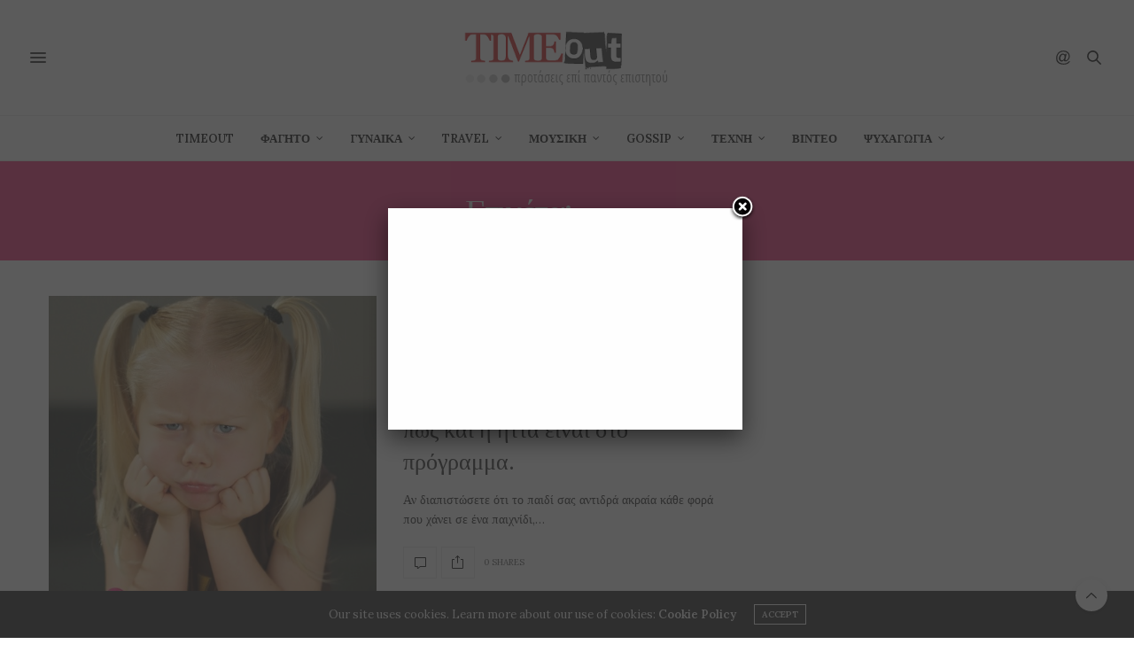

--- FILE ---
content_type: text/html; charset=UTF-8
request_url: https://www.timeout.gr/t/%CE%AE%CF%84%CF%84%CE%B1/
body_size: 15470
content:
<!doctype html>
<html lang="el">
<head>
	<meta charset="UTF-8">
	<meta name="viewport" content="width=device-width, initial-scale=1, maximum-scale=1, viewport-fit=cover">
	<link rel="profile" href="https://gmpg.org/xfn/11">
	<meta http-equiv="x-dns-prefetch-control" content="on">
	<link rel="dns-prefetch" href="//fonts.googleapis.com" />
	<link rel="dns-prefetch" href="//fonts.gstatic.com" />
	<link rel="dns-prefetch" href="//0.gravatar.com/" />
	<link rel="dns-prefetch" href="//2.gravatar.com/" />
	<link rel="dns-prefetch" href="//1.gravatar.com/" /><title>ήττα &#8211; Timeout.gr</title>
<meta name='robots' content='max-image-preview:large' />
<link rel='dns-prefetch' href='//secure.gravatar.com' />
<link rel='dns-prefetch' href='//cdn.plyr.io' />
<link rel='dns-prefetch' href='//platform-api.sharethis.com' />
<link rel='dns-prefetch' href='//www.googletagmanager.com' />
<link rel='dns-prefetch' href='//stats.wp.com' />
<link rel='dns-prefetch' href='//fonts.googleapis.com' />
<link rel='dns-prefetch' href='//v0.wordpress.com' />
<link rel='dns-prefetch' href='//pagead2.googlesyndication.com' />
<link rel="alternate" type="application/rss+xml" title="Ροή RSS &raquo; Timeout.gr" href="https://www.timeout.gr/feed/" />
<link rel="alternate" type="application/rss+xml" title="Ροή Σχολίων &raquo; Timeout.gr" href="https://www.timeout.gr/comments/feed/" />
<link rel="preconnect" href="//fonts.gstatic.com/" crossorigin><link rel="alternate" type="application/rss+xml" title="Ετικέτα ροής Timeout.gr &raquo; ήττα" href="https://www.timeout.gr/t/%ce%ae%cf%84%cf%84%ce%b1/feed/" />
<script type="text/javascript">
window._wpemojiSettings = {"baseUrl":"https:\/\/s.w.org\/images\/core\/emoji\/14.0.0\/72x72\/","ext":".png","svgUrl":"https:\/\/s.w.org\/images\/core\/emoji\/14.0.0\/svg\/","svgExt":".svg","source":{"concatemoji":"https:\/\/www.timeout.gr\/wp-includes\/js\/wp-emoji-release.min.js?ver=28c3ddf0e57b39791cd915e30d389f91"}};
/*! This file is auto-generated */
!function(e,a,t){var n,r,o,i=a.createElement("canvas"),p=i.getContext&&i.getContext("2d");function s(e,t){p.clearRect(0,0,i.width,i.height),p.fillText(e,0,0);e=i.toDataURL();return p.clearRect(0,0,i.width,i.height),p.fillText(t,0,0),e===i.toDataURL()}function c(e){var t=a.createElement("script");t.src=e,t.defer=t.type="text/javascript",a.getElementsByTagName("head")[0].appendChild(t)}for(o=Array("flag","emoji"),t.supports={everything:!0,everythingExceptFlag:!0},r=0;r<o.length;r++)t.supports[o[r]]=function(e){if(p&&p.fillText)switch(p.textBaseline="top",p.font="600 32px Arial",e){case"flag":return s("\ud83c\udff3\ufe0f\u200d\u26a7\ufe0f","\ud83c\udff3\ufe0f\u200b\u26a7\ufe0f")?!1:!s("\ud83c\uddfa\ud83c\uddf3","\ud83c\uddfa\u200b\ud83c\uddf3")&&!s("\ud83c\udff4\udb40\udc67\udb40\udc62\udb40\udc65\udb40\udc6e\udb40\udc67\udb40\udc7f","\ud83c\udff4\u200b\udb40\udc67\u200b\udb40\udc62\u200b\udb40\udc65\u200b\udb40\udc6e\u200b\udb40\udc67\u200b\udb40\udc7f");case"emoji":return!s("\ud83e\udef1\ud83c\udffb\u200d\ud83e\udef2\ud83c\udfff","\ud83e\udef1\ud83c\udffb\u200b\ud83e\udef2\ud83c\udfff")}return!1}(o[r]),t.supports.everything=t.supports.everything&&t.supports[o[r]],"flag"!==o[r]&&(t.supports.everythingExceptFlag=t.supports.everythingExceptFlag&&t.supports[o[r]]);t.supports.everythingExceptFlag=t.supports.everythingExceptFlag&&!t.supports.flag,t.DOMReady=!1,t.readyCallback=function(){t.DOMReady=!0},t.supports.everything||(n=function(){t.readyCallback()},a.addEventListener?(a.addEventListener("DOMContentLoaded",n,!1),e.addEventListener("load",n,!1)):(e.attachEvent("onload",n),a.attachEvent("onreadystatechange",function(){"complete"===a.readyState&&t.readyCallback()})),(e=t.source||{}).concatemoji?c(e.concatemoji):e.wpemoji&&e.twemoji&&(c(e.twemoji),c(e.wpemoji)))}(window,document,window._wpemojiSettings);
</script>
<style type="text/css">
img.wp-smiley,
img.emoji {
	display: inline !important;
	border: none !important;
	box-shadow: none !important;
	height: 1em !important;
	width: 1em !important;
	margin: 0 0.07em !important;
	vertical-align: -0.1em !important;
	background: none !important;
	padding: 0 !important;
}
</style>
	<link rel='stylesheet' id='wp-block-library-css' href='https://www.timeout.gr/wp-includes/css/dist/block-library/style.min.css?ver=28c3ddf0e57b39791cd915e30d389f91' type='text/css' media='all' />
<style id='wp-block-library-inline-css' type='text/css'>
.has-text-align-justify{text-align:justify;}
</style>
<link rel='stylesheet' id='jetpack-videopress-video-block-view-css' href='https://www.timeout.gr/wp-content/plugins/jetpack/jetpack_vendor/automattic/jetpack-videopress/build/block-editor/blocks/video/view.css?minify=false&#038;ver=34ae973733627b74a14e' type='text/css' media='all' />
<link rel='stylesheet' id='mediaelement-css' href='https://www.timeout.gr/wp-includes/js/mediaelement/mediaelementplayer-legacy.min.css?ver=4.2.17' type='text/css' media='all' />
<link rel='stylesheet' id='wp-mediaelement-css' href='https://www.timeout.gr/wp-includes/js/mediaelement/wp-mediaelement.min.css?ver=28c3ddf0e57b39791cd915e30d389f91' type='text/css' media='all' />
<link rel='stylesheet' id='classic-theme-styles-css' href='https://www.timeout.gr/wp-includes/css/classic-themes.min.css?ver=28c3ddf0e57b39791cd915e30d389f91' type='text/css' media='all' />
<style id='global-styles-inline-css' type='text/css'>
body{--wp--preset--color--black: #000000;--wp--preset--color--cyan-bluish-gray: #abb8c3;--wp--preset--color--white: #ffffff;--wp--preset--color--pale-pink: #f78da7;--wp--preset--color--vivid-red: #cf2e2e;--wp--preset--color--luminous-vivid-orange: #ff6900;--wp--preset--color--luminous-vivid-amber: #fcb900;--wp--preset--color--light-green-cyan: #7bdcb5;--wp--preset--color--vivid-green-cyan: #00d084;--wp--preset--color--pale-cyan-blue: #8ed1fc;--wp--preset--color--vivid-cyan-blue: #0693e3;--wp--preset--color--vivid-purple: #9b51e0;--wp--preset--color--thb-accent: #ef2673;--wp--preset--gradient--vivid-cyan-blue-to-vivid-purple: linear-gradient(135deg,rgba(6,147,227,1) 0%,rgb(155,81,224) 100%);--wp--preset--gradient--light-green-cyan-to-vivid-green-cyan: linear-gradient(135deg,rgb(122,220,180) 0%,rgb(0,208,130) 100%);--wp--preset--gradient--luminous-vivid-amber-to-luminous-vivid-orange: linear-gradient(135deg,rgba(252,185,0,1) 0%,rgba(255,105,0,1) 100%);--wp--preset--gradient--luminous-vivid-orange-to-vivid-red: linear-gradient(135deg,rgba(255,105,0,1) 0%,rgb(207,46,46) 100%);--wp--preset--gradient--very-light-gray-to-cyan-bluish-gray: linear-gradient(135deg,rgb(238,238,238) 0%,rgb(169,184,195) 100%);--wp--preset--gradient--cool-to-warm-spectrum: linear-gradient(135deg,rgb(74,234,220) 0%,rgb(151,120,209) 20%,rgb(207,42,186) 40%,rgb(238,44,130) 60%,rgb(251,105,98) 80%,rgb(254,248,76) 100%);--wp--preset--gradient--blush-light-purple: linear-gradient(135deg,rgb(255,206,236) 0%,rgb(152,150,240) 100%);--wp--preset--gradient--blush-bordeaux: linear-gradient(135deg,rgb(254,205,165) 0%,rgb(254,45,45) 50%,rgb(107,0,62) 100%);--wp--preset--gradient--luminous-dusk: linear-gradient(135deg,rgb(255,203,112) 0%,rgb(199,81,192) 50%,rgb(65,88,208) 100%);--wp--preset--gradient--pale-ocean: linear-gradient(135deg,rgb(255,245,203) 0%,rgb(182,227,212) 50%,rgb(51,167,181) 100%);--wp--preset--gradient--electric-grass: linear-gradient(135deg,rgb(202,248,128) 0%,rgb(113,206,126) 100%);--wp--preset--gradient--midnight: linear-gradient(135deg,rgb(2,3,129) 0%,rgb(40,116,252) 100%);--wp--preset--duotone--dark-grayscale: url('#wp-duotone-dark-grayscale');--wp--preset--duotone--grayscale: url('#wp-duotone-grayscale');--wp--preset--duotone--purple-yellow: url('#wp-duotone-purple-yellow');--wp--preset--duotone--blue-red: url('#wp-duotone-blue-red');--wp--preset--duotone--midnight: url('#wp-duotone-midnight');--wp--preset--duotone--magenta-yellow: url('#wp-duotone-magenta-yellow');--wp--preset--duotone--purple-green: url('#wp-duotone-purple-green');--wp--preset--duotone--blue-orange: url('#wp-duotone-blue-orange');--wp--preset--font-size--small: 13px;--wp--preset--font-size--medium: 20px;--wp--preset--font-size--large: 36px;--wp--preset--font-size--x-large: 42px;--wp--preset--spacing--20: 0.44rem;--wp--preset--spacing--30: 0.67rem;--wp--preset--spacing--40: 1rem;--wp--preset--spacing--50: 1.5rem;--wp--preset--spacing--60: 2.25rem;--wp--preset--spacing--70: 3.38rem;--wp--preset--spacing--80: 5.06rem;--wp--preset--shadow--natural: 6px 6px 9px rgba(0, 0, 0, 0.2);--wp--preset--shadow--deep: 12px 12px 50px rgba(0, 0, 0, 0.4);--wp--preset--shadow--sharp: 6px 6px 0px rgba(0, 0, 0, 0.2);--wp--preset--shadow--outlined: 6px 6px 0px -3px rgba(255, 255, 255, 1), 6px 6px rgba(0, 0, 0, 1);--wp--preset--shadow--crisp: 6px 6px 0px rgba(0, 0, 0, 1);}:where(.is-layout-flex){gap: 0.5em;}body .is-layout-flow > .alignleft{float: left;margin-inline-start: 0;margin-inline-end: 2em;}body .is-layout-flow > .alignright{float: right;margin-inline-start: 2em;margin-inline-end: 0;}body .is-layout-flow > .aligncenter{margin-left: auto !important;margin-right: auto !important;}body .is-layout-constrained > .alignleft{float: left;margin-inline-start: 0;margin-inline-end: 2em;}body .is-layout-constrained > .alignright{float: right;margin-inline-start: 2em;margin-inline-end: 0;}body .is-layout-constrained > .aligncenter{margin-left: auto !important;margin-right: auto !important;}body .is-layout-constrained > :where(:not(.alignleft):not(.alignright):not(.alignfull)){max-width: var(--wp--style--global--content-size);margin-left: auto !important;margin-right: auto !important;}body .is-layout-constrained > .alignwide{max-width: var(--wp--style--global--wide-size);}body .is-layout-flex{display: flex;}body .is-layout-flex{flex-wrap: wrap;align-items: center;}body .is-layout-flex > *{margin: 0;}:where(.wp-block-columns.is-layout-flex){gap: 2em;}.has-black-color{color: var(--wp--preset--color--black) !important;}.has-cyan-bluish-gray-color{color: var(--wp--preset--color--cyan-bluish-gray) !important;}.has-white-color{color: var(--wp--preset--color--white) !important;}.has-pale-pink-color{color: var(--wp--preset--color--pale-pink) !important;}.has-vivid-red-color{color: var(--wp--preset--color--vivid-red) !important;}.has-luminous-vivid-orange-color{color: var(--wp--preset--color--luminous-vivid-orange) !important;}.has-luminous-vivid-amber-color{color: var(--wp--preset--color--luminous-vivid-amber) !important;}.has-light-green-cyan-color{color: var(--wp--preset--color--light-green-cyan) !important;}.has-vivid-green-cyan-color{color: var(--wp--preset--color--vivid-green-cyan) !important;}.has-pale-cyan-blue-color{color: var(--wp--preset--color--pale-cyan-blue) !important;}.has-vivid-cyan-blue-color{color: var(--wp--preset--color--vivid-cyan-blue) !important;}.has-vivid-purple-color{color: var(--wp--preset--color--vivid-purple) !important;}.has-black-background-color{background-color: var(--wp--preset--color--black) !important;}.has-cyan-bluish-gray-background-color{background-color: var(--wp--preset--color--cyan-bluish-gray) !important;}.has-white-background-color{background-color: var(--wp--preset--color--white) !important;}.has-pale-pink-background-color{background-color: var(--wp--preset--color--pale-pink) !important;}.has-vivid-red-background-color{background-color: var(--wp--preset--color--vivid-red) !important;}.has-luminous-vivid-orange-background-color{background-color: var(--wp--preset--color--luminous-vivid-orange) !important;}.has-luminous-vivid-amber-background-color{background-color: var(--wp--preset--color--luminous-vivid-amber) !important;}.has-light-green-cyan-background-color{background-color: var(--wp--preset--color--light-green-cyan) !important;}.has-vivid-green-cyan-background-color{background-color: var(--wp--preset--color--vivid-green-cyan) !important;}.has-pale-cyan-blue-background-color{background-color: var(--wp--preset--color--pale-cyan-blue) !important;}.has-vivid-cyan-blue-background-color{background-color: var(--wp--preset--color--vivid-cyan-blue) !important;}.has-vivid-purple-background-color{background-color: var(--wp--preset--color--vivid-purple) !important;}.has-black-border-color{border-color: var(--wp--preset--color--black) !important;}.has-cyan-bluish-gray-border-color{border-color: var(--wp--preset--color--cyan-bluish-gray) !important;}.has-white-border-color{border-color: var(--wp--preset--color--white) !important;}.has-pale-pink-border-color{border-color: var(--wp--preset--color--pale-pink) !important;}.has-vivid-red-border-color{border-color: var(--wp--preset--color--vivid-red) !important;}.has-luminous-vivid-orange-border-color{border-color: var(--wp--preset--color--luminous-vivid-orange) !important;}.has-luminous-vivid-amber-border-color{border-color: var(--wp--preset--color--luminous-vivid-amber) !important;}.has-light-green-cyan-border-color{border-color: var(--wp--preset--color--light-green-cyan) !important;}.has-vivid-green-cyan-border-color{border-color: var(--wp--preset--color--vivid-green-cyan) !important;}.has-pale-cyan-blue-border-color{border-color: var(--wp--preset--color--pale-cyan-blue) !important;}.has-vivid-cyan-blue-border-color{border-color: var(--wp--preset--color--vivid-cyan-blue) !important;}.has-vivid-purple-border-color{border-color: var(--wp--preset--color--vivid-purple) !important;}.has-vivid-cyan-blue-to-vivid-purple-gradient-background{background: var(--wp--preset--gradient--vivid-cyan-blue-to-vivid-purple) !important;}.has-light-green-cyan-to-vivid-green-cyan-gradient-background{background: var(--wp--preset--gradient--light-green-cyan-to-vivid-green-cyan) !important;}.has-luminous-vivid-amber-to-luminous-vivid-orange-gradient-background{background: var(--wp--preset--gradient--luminous-vivid-amber-to-luminous-vivid-orange) !important;}.has-luminous-vivid-orange-to-vivid-red-gradient-background{background: var(--wp--preset--gradient--luminous-vivid-orange-to-vivid-red) !important;}.has-very-light-gray-to-cyan-bluish-gray-gradient-background{background: var(--wp--preset--gradient--very-light-gray-to-cyan-bluish-gray) !important;}.has-cool-to-warm-spectrum-gradient-background{background: var(--wp--preset--gradient--cool-to-warm-spectrum) !important;}.has-blush-light-purple-gradient-background{background: var(--wp--preset--gradient--blush-light-purple) !important;}.has-blush-bordeaux-gradient-background{background: var(--wp--preset--gradient--blush-bordeaux) !important;}.has-luminous-dusk-gradient-background{background: var(--wp--preset--gradient--luminous-dusk) !important;}.has-pale-ocean-gradient-background{background: var(--wp--preset--gradient--pale-ocean) !important;}.has-electric-grass-gradient-background{background: var(--wp--preset--gradient--electric-grass) !important;}.has-midnight-gradient-background{background: var(--wp--preset--gradient--midnight) !important;}.has-small-font-size{font-size: var(--wp--preset--font-size--small) !important;}.has-medium-font-size{font-size: var(--wp--preset--font-size--medium) !important;}.has-large-font-size{font-size: var(--wp--preset--font-size--large) !important;}.has-x-large-font-size{font-size: var(--wp--preset--font-size--x-large) !important;}
.wp-block-navigation a:where(:not(.wp-element-button)){color: inherit;}
:where(.wp-block-columns.is-layout-flex){gap: 2em;}
.wp-block-pullquote{font-size: 1.5em;line-height: 1.6;}
</style>
<link rel='stylesheet' id='arevico_scsfbcss-css' href='https://www.timeout.gr/wp-content/plugins/facebook-page-promoter-lightbox/includes/featherlight/featherlight.min.css?ver=28c3ddf0e57b39791cd915e30d389f91' type='text/css' media='all' />
<link rel='stylesheet' id='ppress-frontend-css' href='https://www.timeout.gr/wp-content/plugins/wp-user-avatar/assets/css/frontend.min.css?ver=4.11.0' type='text/css' media='all' />
<link rel='stylesheet' id='ppress-flatpickr-css' href='https://www.timeout.gr/wp-content/plugins/wp-user-avatar/assets/flatpickr/flatpickr.min.css?ver=4.11.0' type='text/css' media='all' />
<link rel='stylesheet' id='ppress-select2-css' href='https://www.timeout.gr/wp-content/plugins/wp-user-avatar/assets/select2/select2.min.css?ver=28c3ddf0e57b39791cd915e30d389f91' type='text/css' media='all' />
<link rel='stylesheet' id='parent-style-css' href='https://www.timeout.gr/wp-content/themes/thevoux-wp/style.css?ver=28c3ddf0e57b39791cd915e30d389f91' type='text/css' media='all' />
<link rel='stylesheet' id='thb-fa-css' href='https://www.timeout.gr/wp-content/themes/thevoux-wp/assets/css/font-awesome.min.css?ver=4.7.0' type='text/css' media='all' />
<link rel='stylesheet' id='thb-app-css' href='https://www.timeout.gr/wp-content/themes/thevoux-wp/assets/css/app.css?ver=6.9.0' type='text/css' media='all' />
<style id='thb-app-inline-css' type='text/css'>
body {font-family:'Lora';}h1, h2, h3, h4, h5, h6, .mont, .wpcf7-response-output, label, .select-wrapper select, .wp-caption .wp-caption-text, .smalltitle, .toggle .title, q, blockquote p, cite, table tr th, table tr td, #footer.style3 .menu, #footer.style2 .menu, #footer.style4 .menu, .product-title, .social_bar, .widget.widget_socialcounter ul.style2 li {}.full-menu-container .full-menu > li > a,#footer.style2 .menu,#footer.style3 .menu,#footer.style4 .menu,#footer.style5 .menu {}.subheader-menu>li>a {}.post .post-title h1 {}.post-detail-style2-row .post-detail .post-title-container,.sidebar .sidebar_inner {background-color:#ffffff}
</style>
<link rel='stylesheet' id='thb-style-css' href='https://www.timeout.gr/wp-content/themes/thevoux-wp-child/style.css?ver=6.9.0' type='text/css' media='all' />
<link rel='stylesheet' id='thb-google-fonts-css' href='https://fonts.googleapis.com/css?family=Lora%3A400%2C500%2C600%2C700%2C400i%2C500i%2C600i%2C700i%7CPlayfair+Display%3A400%2C500%2C600%2C700%2C800%2C900%2C400i%2C500i%2C600i%2C700i%2C800i%2C900i&#038;subset=latin&#038;display=swap&#038;ver=6.9.0' type='text/css' media='all' />
<link rel='stylesheet' id='jetpack_css-css' href='https://www.timeout.gr/wp-content/plugins/jetpack/css/jetpack.css?ver=12.3' type='text/css' media='all' />
<script type='text/javascript' src='https://www.timeout.gr/wp-includes/js/jquery/jquery.min.js?ver=3.6.4' id='jquery-core-js'></script>
<script type='text/javascript' src='https://www.timeout.gr/wp-includes/js/jquery/jquery-migrate.min.js?ver=3.4.0' id='jquery-migrate-js'></script>
<script type='text/javascript' src='https://www.timeout.gr/wp-content/plugins/facebook-page-promoter-lightbox/includes/featherlight/featherlight.min.js?ver=28c3ddf0e57b39791cd915e30d389f91' id='arevico_scsfb-js'></script>
<script type='text/javascript' id='arevico_scsfb_launch-js-extra'>
/* <![CDATA[ */
var lb_l_ret = {"width":"400","height":"255","delay":"2000","coc":"1","fb_id":"https:\/\/www.facebook.com\/pages\/timeoutgr\/1614003528876201","cooc":"0","install_date":"1437387157","display_on_page":"1","display_on_post":"1","display_on_homepage":"1","display_on_archive":"1","show_once":"1","performance":"1"};
/* ]]> */
</script>
<script type='text/javascript' src='https://www.timeout.gr/wp-content/plugins/facebook-page-promoter-lightbox/includes/launch/launch.min.js?ver=28c3ddf0e57b39791cd915e30d389f91' id='arevico_scsfb_launch-js'></script>
<script type='text/javascript' src='https://www.timeout.gr/wp-content/plugins/wp-user-avatar/assets/flatpickr/flatpickr.min.js?ver=4.11.0' id='ppress-flatpickr-js'></script>
<script type='text/javascript' src='https://www.timeout.gr/wp-content/plugins/wp-user-avatar/assets/select2/select2.min.js?ver=4.11.0' id='ppress-select2-js'></script>
<script type='text/javascript' src='//platform-api.sharethis.com/js/sharethis.js#source=googleanalytics-wordpress#product=ga&#038;property=6004234c0b50bc00198f4744' id='googleanalytics-platform-sharethis-js'></script>

<!-- Google Analytics snippet added by Site Kit -->
<script type='text/javascript' src='https://www.googletagmanager.com/gtag/js?id=UA-12531948-6' id='google_gtagjs-js' async></script>
<script type='text/javascript' id='google_gtagjs-js-after'>
window.dataLayer = window.dataLayer || [];function gtag(){dataLayer.push(arguments);}
gtag('set', 'linker', {"domains":["www.timeout.gr"]} );
gtag("js", new Date());
gtag("set", "developer_id.dZTNiMT", true);
gtag("config", "UA-12531948-6", {"anonymize_ip":true});
gtag("config", "GT-WF77W6Z");
</script>

<!-- End Google Analytics snippet added by Site Kit -->
<link rel="https://api.w.org/" href="https://www.timeout.gr/wp-json/" /><link rel="alternate" type="application/json" href="https://www.timeout.gr/wp-json/wp/v2/tags/7592" /><link rel="EditURI" type="application/rsd+xml" title="RSD" href="https://www.timeout.gr/xmlrpc.php?rsd" />
<link rel="wlwmanifest" type="application/wlwmanifest+xml" href="https://www.timeout.gr/wp-includes/wlwmanifest.xml" />
<meta name="generator" content="Site Kit by Google 1.104.0" />	<style>img#wpstats{display:none}</style>
		
<!-- Google AdSense snippet added by Site Kit -->
<meta name="google-adsense-platform-account" content="ca-host-pub-2644536267352236">
<meta name="google-adsense-platform-domain" content="sitekit.withgoogle.com">
<!-- End Google AdSense snippet added by Site Kit -->
<script>
(function() {
	(function (i, s, o, g, r, a, m) {
		i['GoogleAnalyticsObject'] = r;
		i[r] = i[r] || function () {
				(i[r].q = i[r].q || []).push(arguments)
			}, i[r].l = 1 * new Date();
		a = s.createElement(o),
			m = s.getElementsByTagName(o)[0];
		a.async = 1;
		a.src = g;
		m.parentNode.insertBefore(a, m)
	})(window, document, 'script', 'https://google-analytics.com/analytics.js', 'ga');

	ga('create', 'UA-12531948-6', 'auto');
			ga('send', 'pageview');
	})();
</script>

<!-- Google AdSense snippet added by Site Kit -->
<script async="async" src="https://pagead2.googlesyndication.com/pagead/js/adsbygoogle.js?client=ca-pub-8000546518807629&amp;host=ca-host-pub-2644536267352236" crossorigin="anonymous" type="text/javascript"></script>

<!-- End Google AdSense snippet added by Site Kit -->

<!-- Jetpack Open Graph Tags -->
<meta property="og:type" content="website" />
<meta property="og:title" content="ήττα &#8211; Timeout.gr" />
<meta property="og:url" content="https://www.timeout.gr/t/%ce%ae%cf%84%cf%84%ce%b1/" />
<meta property="og:site_name" content="Timeout.gr" />
<meta property="og:image" content="https://www.timeout.gr/wp-content/uploads/2016/04/cropped-3-3.png" />
<meta property="og:image:width" content="512" />
<meta property="og:image:height" content="512" />
<meta property="og:image:alt" content="" />
<meta property="og:locale" content="el_GR" />
<meta name="twitter:creator" content="@timeout_gr" />

<!-- End Jetpack Open Graph Tags -->
<script async src="//pagead2.googlesyndication.com/pagead/js/adsbygoogle.js"></script>
<script>
  (adsbygoogle = window.adsbygoogle || []).push({
    google_ad_client: "ca-pub-8000546518807629",
    enable_page_level_ads: true
  });
</script>

<script data-cfasync="false">
  (function(r,e,E,m,b){E[r]=E[r]||{};E[r][b]=E[r][b]||function(){
  (E[r].q=E[r].q||[]).push(arguments)};b=m.getElementsByTagName(e)[0];m=m.createElement(e);
  m.async=1;m.src=("file:"==location.protocol?"https:":"")+"//s.reembed.com/G-1PwjMn.js";
  b.parentNode.insertBefore(m,b)})("reEmbed","script",window,document,"api");
</script><link rel="icon" href="https://www.timeout.gr/wp-content/uploads/2016/04/cropped-3-3-32x32.png" sizes="32x32" />
<link rel="icon" href="https://www.timeout.gr/wp-content/uploads/2016/04/cropped-3-3-192x192.png" sizes="192x192" />
<link rel="apple-touch-icon" href="https://www.timeout.gr/wp-content/uploads/2016/04/cropped-3-3-180x180.png" />
<meta name="msapplication-TileImage" content="https://www.timeout.gr/wp-content/uploads/2016/04/cropped-3-3-270x270.png" />
<noscript><style type="text/css"> .wpb_animate_when_almost_visible { opacity: 1; }</style></noscript></head>
<body data-rsssl=1 class="archive tag tag-7592 article-dropcap-on thb-borders-off thb-rounded-forms-off social_black-off header_submenu_color-light mobile_menu_animation- header-submenu-style1 thb-pinit-on thb-single-product-ajax-on wpb-js-composer js-comp-ver-5.1 vc_responsive">

	<svg xmlns="http://www.w3.org/2000/svg" viewBox="0 0 0 0" width="0" height="0" focusable="false" role="none" style="visibility: hidden; position: absolute; left: -9999px; overflow: hidden;" ><defs><filter id="wp-duotone-dark-grayscale"><feColorMatrix color-interpolation-filters="sRGB" type="matrix" values=" .299 .587 .114 0 0 .299 .587 .114 0 0 .299 .587 .114 0 0 .299 .587 .114 0 0 " /><feComponentTransfer color-interpolation-filters="sRGB" ><feFuncR type="table" tableValues="0 0.49803921568627" /><feFuncG type="table" tableValues="0 0.49803921568627" /><feFuncB type="table" tableValues="0 0.49803921568627" /><feFuncA type="table" tableValues="1 1" /></feComponentTransfer><feComposite in2="SourceGraphic" operator="in" /></filter></defs></svg><svg xmlns="http://www.w3.org/2000/svg" viewBox="0 0 0 0" width="0" height="0" focusable="false" role="none" style="visibility: hidden; position: absolute; left: -9999px; overflow: hidden;" ><defs><filter id="wp-duotone-grayscale"><feColorMatrix color-interpolation-filters="sRGB" type="matrix" values=" .299 .587 .114 0 0 .299 .587 .114 0 0 .299 .587 .114 0 0 .299 .587 .114 0 0 " /><feComponentTransfer color-interpolation-filters="sRGB" ><feFuncR type="table" tableValues="0 1" /><feFuncG type="table" tableValues="0 1" /><feFuncB type="table" tableValues="0 1" /><feFuncA type="table" tableValues="1 1" /></feComponentTransfer><feComposite in2="SourceGraphic" operator="in" /></filter></defs></svg><svg xmlns="http://www.w3.org/2000/svg" viewBox="0 0 0 0" width="0" height="0" focusable="false" role="none" style="visibility: hidden; position: absolute; left: -9999px; overflow: hidden;" ><defs><filter id="wp-duotone-purple-yellow"><feColorMatrix color-interpolation-filters="sRGB" type="matrix" values=" .299 .587 .114 0 0 .299 .587 .114 0 0 .299 .587 .114 0 0 .299 .587 .114 0 0 " /><feComponentTransfer color-interpolation-filters="sRGB" ><feFuncR type="table" tableValues="0.54901960784314 0.98823529411765" /><feFuncG type="table" tableValues="0 1" /><feFuncB type="table" tableValues="0.71764705882353 0.25490196078431" /><feFuncA type="table" tableValues="1 1" /></feComponentTransfer><feComposite in2="SourceGraphic" operator="in" /></filter></defs></svg><svg xmlns="http://www.w3.org/2000/svg" viewBox="0 0 0 0" width="0" height="0" focusable="false" role="none" style="visibility: hidden; position: absolute; left: -9999px; overflow: hidden;" ><defs><filter id="wp-duotone-blue-red"><feColorMatrix color-interpolation-filters="sRGB" type="matrix" values=" .299 .587 .114 0 0 .299 .587 .114 0 0 .299 .587 .114 0 0 .299 .587 .114 0 0 " /><feComponentTransfer color-interpolation-filters="sRGB" ><feFuncR type="table" tableValues="0 1" /><feFuncG type="table" tableValues="0 0.27843137254902" /><feFuncB type="table" tableValues="0.5921568627451 0.27843137254902" /><feFuncA type="table" tableValues="1 1" /></feComponentTransfer><feComposite in2="SourceGraphic" operator="in" /></filter></defs></svg><svg xmlns="http://www.w3.org/2000/svg" viewBox="0 0 0 0" width="0" height="0" focusable="false" role="none" style="visibility: hidden; position: absolute; left: -9999px; overflow: hidden;" ><defs><filter id="wp-duotone-midnight"><feColorMatrix color-interpolation-filters="sRGB" type="matrix" values=" .299 .587 .114 0 0 .299 .587 .114 0 0 .299 .587 .114 0 0 .299 .587 .114 0 0 " /><feComponentTransfer color-interpolation-filters="sRGB" ><feFuncR type="table" tableValues="0 0" /><feFuncG type="table" tableValues="0 0.64705882352941" /><feFuncB type="table" tableValues="0 1" /><feFuncA type="table" tableValues="1 1" /></feComponentTransfer><feComposite in2="SourceGraphic" operator="in" /></filter></defs></svg><svg xmlns="http://www.w3.org/2000/svg" viewBox="0 0 0 0" width="0" height="0" focusable="false" role="none" style="visibility: hidden; position: absolute; left: -9999px; overflow: hidden;" ><defs><filter id="wp-duotone-magenta-yellow"><feColorMatrix color-interpolation-filters="sRGB" type="matrix" values=" .299 .587 .114 0 0 .299 .587 .114 0 0 .299 .587 .114 0 0 .299 .587 .114 0 0 " /><feComponentTransfer color-interpolation-filters="sRGB" ><feFuncR type="table" tableValues="0.78039215686275 1" /><feFuncG type="table" tableValues="0 0.94901960784314" /><feFuncB type="table" tableValues="0.35294117647059 0.47058823529412" /><feFuncA type="table" tableValues="1 1" /></feComponentTransfer><feComposite in2="SourceGraphic" operator="in" /></filter></defs></svg><svg xmlns="http://www.w3.org/2000/svg" viewBox="0 0 0 0" width="0" height="0" focusable="false" role="none" style="visibility: hidden; position: absolute; left: -9999px; overflow: hidden;" ><defs><filter id="wp-duotone-purple-green"><feColorMatrix color-interpolation-filters="sRGB" type="matrix" values=" .299 .587 .114 0 0 .299 .587 .114 0 0 .299 .587 .114 0 0 .299 .587 .114 0 0 " /><feComponentTransfer color-interpolation-filters="sRGB" ><feFuncR type="table" tableValues="0.65098039215686 0.40392156862745" /><feFuncG type="table" tableValues="0 1" /><feFuncB type="table" tableValues="0.44705882352941 0.4" /><feFuncA type="table" tableValues="1 1" /></feComponentTransfer><feComposite in2="SourceGraphic" operator="in" /></filter></defs></svg><svg xmlns="http://www.w3.org/2000/svg" viewBox="0 0 0 0" width="0" height="0" focusable="false" role="none" style="visibility: hidden; position: absolute; left: -9999px; overflow: hidden;" ><defs><filter id="wp-duotone-blue-orange"><feColorMatrix color-interpolation-filters="sRGB" type="matrix" values=" .299 .587 .114 0 0 .299 .587 .114 0 0 .299 .587 .114 0 0 .299 .587 .114 0 0 " /><feComponentTransfer color-interpolation-filters="sRGB" ><feFuncR type="table" tableValues="0.098039215686275 1" /><feFuncG type="table" tableValues="0 0.66274509803922" /><feFuncB type="table" tableValues="0.84705882352941 0.41960784313725" /><feFuncA type="table" tableValues="1 1" /></feComponentTransfer><feComposite in2="SourceGraphic" operator="in" /></filter></defs></svg>		<div id="wrapper" class="thb-page-transition-on">
		<!-- Start Content Container -->
		<div id="content-container">
			<!-- Start Content Click Capture -->
			<div class="click-capture"></div>
			<!-- End Content Click Capture -->
									
<!-- Start Header -->
<header class="header fixed ">
	<div class="header_top cf">
		<div class="row full-width-row align-middle">
			<div class="small-3 medium-2 columns toggle-holder">
					<a href="#" class="mobile-toggle  small"><div><span></span><span></span><span></span></div></a>
				</div>
			<div class="small-6 medium-8 columns logo text-center active">
								<a href="https://www.timeout.gr/" class="logolink" title="Timeout.gr">
					<img src="https://www.timeout.gr/wp-content/uploads/2016/04/timeout.png" class="logoimg" alt="Timeout.gr"/>
				</a>
								</div>
			<div class="small-3 medium-2 columns text-right">
				<div class="social-holder style1">
					
	<aside class="social_header">
			<div>
					<a href="https://www.facebook.com/timeoutgr-1614003528876201/" class="facebook icon-1x" target="_blank"><i class="fa fa-facebook-official"></i></a>
								<a href="https://twitter.com/timeout_gr" class="twitter icon-1x" target="_blank"><i class="fa fa-twitter"></i></a>
																							</div>
		<i class="social_toggle"><svg xmlns="http://www.w3.org/2000/svg" width="16.2" height="16.2" viewBox="0 0 16.2 16.2"><path d="M9 11.2c-.4.4-.8.8-1.2 1-.4.3-.9.4-1.4.4-.5 0-1-.1-1.5-.4-.5-.3-.8-.7-1.2-1.3-.2-.7-.4-1.4-.4-2.1 0-.9.2-1.8.7-2.6.5-.9 1-1.5 1.7-2s1.3-.7 2-.7c.5 0 1 .1 1.4.4.5.2.8.6 1.2 1.1l.3-1.3h1.5l-1.2 5.6c-.2.8-.3 1.2-.3 1.3 0 .2.1.3.2.4.1.1.3.2.4.2.3 0 .7-.2 1.2-.5.6-.5 1.2-1 1.5-1.8.4-.7.6-1.5.6-2.3 0-.9-.3-1.8-.7-2.6-.5-.8-1.2-1.5-2.2-1.9-1-.5-2-.8-3.2-.8-1.3 0-2.5.3-3.6.9-1.1.6-1.9 1.5-2.5 2.6-.6 1.1-.9 2.4-.9 3.7 0 1.4.3 2.5.9 3.5.6 1 1.5 1.7 2.6 2.2 1.1.5 2.4.7 3.8.7 1.5 0 2.7-.2 3.7-.7 1-.5 1.7-1.1 2.2-1.8h1.5c-.3.6-.8 1.2-1.5 1.8-.7.6-1.5 1.1-2.5 1.4-1 .4-2.1.5-3.5.5-1.3 0-2.4-.2-3.5-.5s-2-.8-2.7-1.4c-.7-.6-1.3-1.4-1.7-2.2-.4-1-.6-2.2-.6-3.4C.1 7.2.4 6 1 4.7c.7-1.5 1.7-2.6 2.9-3.4C5.2.5 6.7.1 8.5.1c1.4 0 2.7.3 3.8.8 1.1.6 2 1.4 2.6 2.5.5 1 .8 2 .8 3.1 0 1.6-.6 3-1.7 4.3-1 1.1-2.1 1.7-3.4 1.7-.4 0-.7-.1-.9-.2-.2-.1-.4-.3-.5-.5-.1-.1-.2-.3-.2-.6zM4.9 8.9c0 .8.2 1.3.5 1.8.4.4.8.6 1.3.6.3 0 .6-.1 1-.3.3-.2.7-.5 1-.8.3-.4.6-.8.8-1.4.2-.6.3-1.1.3-1.7 0-.8-.2-1.3-.6-1.8-.4-.4-.8-.6-1.4-.6-.4 0-.7.1-1 .3-.3.2-.6.5-.9.9-.3.4-.5.9-.7 1.5-.2.5-.3 1-.3 1.5z"/></svg></i>
		</aside>
							<aside class="quick_search">
		<svg xmlns="http://www.w3.org/2000/svg" version="1.1" class="search_icon" x="0" y="0" width="16.2" height="16.2" viewBox="0 0 16.2 16.2" enable-background="new 0 0 16.209 16.204" xml:space="preserve"><path d="M15.9 14.7l-4.3-4.3c0.9-1.1 1.4-2.5 1.4-4 0-3.5-2.9-6.4-6.4-6.4S0.1 3 0.1 6.5c0 3.5 2.9 6.4 6.4 6.4 1.4 0 2.8-0.5 3.9-1.3l4.4 4.3c0.2 0.2 0.4 0.2 0.6 0.2 0.2 0 0.4-0.1 0.6-0.2C16.2 15.6 16.2 15.1 15.9 14.7zM1.7 6.5c0-2.6 2.2-4.8 4.8-4.8s4.8 2.1 4.8 4.8c0 2.6-2.2 4.8-4.8 4.8S1.7 9.1 1.7 6.5z"/></svg>		<form role="search" method="get" class="searchform" action="https://www.timeout.gr/">
	<label for="search-form-1" class="screen-reader-text">Search for:</label>
	<input type="text" id="search-form-1" class="search-field" value="" name="s" />
</form>
	</aside>
										</div>
			</div>
		</div>
				<span class="progress"></span>
			</div>
			<div class="nav_holder show-for-large">
			<nav class="full-menu-container text-center">
									<ul id="menu-%ce%ba%ce%b1%cf%84%ce%b7%ce%b3%ce%bf%cf%81%ce%af%ce%b5%cf%82" class="full-menu nav submenu-style-style1"><li id="menu-item-19258" class="menu-item menu-item-type-custom menu-item-object-custom menu-item-home menu-item-19258"><a href="https://www.timeout.gr">TimeOut</a></li>
<li id="menu-item-38" class="menu-item menu-item-type-taxonomy menu-item-object-category menu-item-has-children menu-item-38"><a href="https://www.timeout.gr/c/food/">Φαγητό</a>


<ul class="sub-menu ">
	<li id="menu-item-6152" class="menu-item menu-item-type-taxonomy menu-item-object-category menu-item-6152"><a href="https://www.timeout.gr/c/food/dishoftheday/">Το πιάτο της ημέρας</a></li>
	<li id="menu-item-429" class="menu-item menu-item-type-taxonomy menu-item-object-category menu-item-429"><a href="https://www.timeout.gr/c/food/recipies/">Συνταγές</a></li>
	<li id="menu-item-426" class="menu-item menu-item-type-taxonomy menu-item-object-category menu-item-426"><a href="https://www.timeout.gr/c/food-2/">Διατροφή</a></li>
	<li id="menu-item-5094" class="menu-item menu-item-type-taxonomy menu-item-object-category menu-item-5094"><a href="https://www.timeout.gr/c/tips/">Tips</a></li>
	<li id="menu-item-5095" class="menu-item menu-item-type-taxonomy menu-item-object-category menu-item-5095"><a href="https://www.timeout.gr/c/pastry/">Γλυκά</a></li>
	<li id="menu-item-5096" class="menu-item menu-item-type-taxonomy menu-item-object-category menu-item-5096"><a href="https://www.timeout.gr/c/drinks/">Ποτά</a></li>
</ul>
</li>
<li id="menu-item-425" class="menu-item menu-item-type-taxonomy menu-item-object-category menu-item-has-children menu-item-425"><a href="https://www.timeout.gr/c/family/woman/">Γυναίκα</a>


<ul class="sub-menu ">
	<li id="menu-item-1102" class="menu-item menu-item-type-taxonomy menu-item-object-category menu-item-1102"><a href="https://www.timeout.gr/c/fashion/">Μόδα</a></li>
	<li id="menu-item-60" class="menu-item menu-item-type-taxonomy menu-item-object-category menu-item-60"><a href="https://www.timeout.gr/c/fashionbeauty/">Fashion Beauty</a></li>
	<li id="menu-item-24720" class="menu-item menu-item-type-taxonomy menu-item-object-category menu-item-24720"><a href="https://www.timeout.gr/c/%ce%bc%ce%b1%ce%ba%ce%b9%ce%b3%ce%b9%ce%ac%ce%b6/">Μακιγιάζ</a></li>
	<li id="menu-item-24719" class="menu-item menu-item-type-taxonomy menu-item-object-category menu-item-24719"><a href="https://www.timeout.gr/c/%ce%b5%ce%b3%ce%ba%cf%85%ce%bc%ce%bf%cf%83%cf%8d%ce%bd%ce%b7/">Εγκυμοσύνη</a></li>
</ul>
</li>
<li id="menu-item-423" class="menu-item menu-item-type-taxonomy menu-item-object-category menu-item-has-children menu-item-423"><a href="https://www.timeout.gr/c/travel/">Travel</a>


<ul class="sub-menu ">
	<li id="menu-item-6153" class="menu-item menu-item-type-taxonomy menu-item-object-category menu-item-6153"><a href="https://www.timeout.gr/c/travel/travelgreece/">Ταξίδια στην Ελλάδα</a></li>
	<li id="menu-item-1064" class="menu-item menu-item-type-taxonomy menu-item-object-category menu-item-1064"><a href="https://www.timeout.gr/c/tourism/">Τουρισμός</a></li>
	<li id="menu-item-424" class="menu-item menu-item-type-taxonomy menu-item-object-category menu-item-424"><a href="https://www.timeout.gr/c/travel/hotels/">Ξενοδοχεία</a></li>
</ul>
</li>
<li id="menu-item-21" class="menu-item menu-item-type-taxonomy menu-item-object-category menu-item-has-children menu-item-21"><a href="https://www.timeout.gr/c/music/">Μουσική</a>


<ul class="sub-menu ">
	<li id="menu-item-5099" class="menu-item menu-item-type-taxonomy menu-item-object-category menu-item-5099"><a href="https://www.timeout.gr/c/dance/">Χορός</a></li>
	<li id="menu-item-5098" class="menu-item menu-item-type-taxonomy menu-item-object-category menu-item-5098"><a href="https://www.timeout.gr/c/singing/">Τραγούδι</a></li>
</ul>
</li>
<li id="menu-item-6151" class="menu-item menu-item-type-taxonomy menu-item-object-category menu-item-has-children menu-item-6151"><a href="https://www.timeout.gr/c/gossip/">Gossip</a>


<ul class="sub-menu ">
	<li id="menu-item-62" class="menu-item menu-item-type-taxonomy menu-item-object-category menu-item-62"><a href="https://www.timeout.gr/c/showbiz/">Showbiz</a></li>
	<li id="menu-item-422" class="menu-item menu-item-type-taxonomy menu-item-object-category menu-item-422"><a href="https://www.timeout.gr/c/celebrities/">Celebrities</a></li>
	<li id="menu-item-61" class="menu-item menu-item-type-taxonomy menu-item-object-category menu-item-61"><a href="https://www.timeout.gr/c/media/">Media</a></li>
	<li id="menu-item-64" class="menu-item menu-item-type-taxonomy menu-item-object-category menu-item-64"><a href="https://www.timeout.gr/c/tv/">Τηλεόραση</a></li>
</ul>
</li>
<li id="menu-item-431" class="menu-item menu-item-type-taxonomy menu-item-object-category menu-item-has-children menu-item-431"><a href="https://www.timeout.gr/c/art/">Τέχνη</a>


<ul class="sub-menu ">
	<li id="menu-item-20" class="menu-item menu-item-type-taxonomy menu-item-object-category menu-item-20"><a href="https://www.timeout.gr/c/cinema/">Κινηματογράφος</a></li>
	<li id="menu-item-47" class="menu-item menu-item-type-taxonomy menu-item-object-category menu-item-47"><a href="https://www.timeout.gr/c/theater/">Θέατρο</a></li>
	<li id="menu-item-263" class="menu-item menu-item-type-taxonomy menu-item-object-category menu-item-263"><a href="https://www.timeout.gr/c/architecture/">Αρχιτεκτονική</a></li>
	<li id="menu-item-379" class="menu-item menu-item-type-taxonomy menu-item-object-category menu-item-379"><a href="https://www.timeout.gr/c/books/">Βιβλίο</a></li>
	<li id="menu-item-812" class="menu-item menu-item-type-taxonomy menu-item-object-category menu-item-812"><a href="https://www.timeout.gr/c/art/poetry/">Ποίηση</a></li>
	<li id="menu-item-432" class="menu-item menu-item-type-taxonomy menu-item-object-category menu-item-432"><a href="https://www.timeout.gr/c/photography/">Φωτογραφία</a></li>
	<li id="menu-item-487" class="menu-item menu-item-type-taxonomy menu-item-object-category menu-item-487"><a href="https://www.timeout.gr/c/museums/">Μουσεία</a></li>
</ul>
</li>
<li id="menu-item-860" class="menu-item menu-item-type-taxonomy menu-item-object-category menu-item-860"><a href="https://www.timeout.gr/c/video/">Βίντεο</a></li>
<li id="menu-item-168" class="menu-item menu-item-type-taxonomy menu-item-object-category menu-item-has-children menu-item-168"><a href="https://www.timeout.gr/c/fun/">Ψυχαγωγία</a>


<ul class="sub-menu ">
	<li id="menu-item-393" class="menu-item menu-item-type-taxonomy menu-item-object-category menu-item-393"><a href="https://www.timeout.gr/c/funny/">Αστεία</a></li>
	<li id="menu-item-5102" class="menu-item menu-item-type-taxonomy menu-item-object-category menu-item-5102"><a href="https://www.timeout.gr/c/family/">Οικογένεια</a></li>
	<li id="menu-item-3395" class="menu-item menu-item-type-taxonomy menu-item-object-category menu-item-3395"><a href="https://www.timeout.gr/c/family/man/">Άντρας</a></li>
	<li id="menu-item-3397" class="menu-item menu-item-type-taxonomy menu-item-object-category menu-item-3397"><a href="https://www.timeout.gr/c/family/child/">Παιδί</a></li>
	<li id="menu-item-24721" class="menu-item menu-item-type-taxonomy menu-item-object-category menu-item-24721"><a href="https://www.timeout.gr/c/baby/">Μωρό</a></li>
	<li id="menu-item-5100" class="menu-item menu-item-type-taxonomy menu-item-object-category menu-item-5100"><a href="https://www.timeout.gr/c/family/psychology/">Ψυχολογία</a></li>
	<li id="menu-item-3396" class="menu-item menu-item-type-taxonomy menu-item-object-category menu-item-3396"><a href="https://www.timeout.gr/c/animals/">Ζώα</a></li>
	<li id="menu-item-1098" class="menu-item menu-item-type-taxonomy menu-item-object-category menu-item-1098"><a href="https://www.timeout.gr/c/sexy/">Sexy</a></li>
	<li id="menu-item-427" class="menu-item menu-item-type-taxonomy menu-item-object-category menu-item-427"><a href="https://www.timeout.gr/c/wellbeing/">Ευεξία</a></li>
	<li id="menu-item-428" class="menu-item menu-item-type-taxonomy menu-item-object-category menu-item-428"><a href="https://www.timeout.gr/c/beauty/">Ομορφιά</a></li>
	<li id="menu-item-1311" class="menu-item menu-item-type-taxonomy menu-item-object-category menu-item-1311"><a href="https://www.timeout.gr/c/environment/">Περιβάλλον</a></li>
	<li id="menu-item-1312" class="menu-item menu-item-type-taxonomy menu-item-object-category menu-item-1312"><a href="https://www.timeout.gr/c/nature/">Φύση</a></li>
	<li id="menu-item-601" class="menu-item menu-item-type-taxonomy menu-item-object-category menu-item-601"><a href="https://www.timeout.gr/c/%cf%80%ce%b5%cf%81%ce%af%ce%b5%cf%81%ce%b3%ce%b1/">Περίεργα</a></li>
	<li id="menu-item-635" class="menu-item menu-item-type-taxonomy menu-item-object-category menu-item-635"><a href="https://www.timeout.gr/c/interesting/">Ενδιαφέροντα</a></li>
	<li id="menu-item-1153" class="menu-item menu-item-type-taxonomy menu-item-object-category menu-item-1153"><a href="https://www.timeout.gr/c/global/">Διεθνή</a></li>
	<li id="menu-item-5101" class="menu-item menu-item-type-taxonomy menu-item-object-category menu-item-5101"><a href="https://www.timeout.gr/c/medicine/">Ιατρικά</a></li>
	<li id="menu-item-17916" class="menu-item menu-item-type-taxonomy menu-item-object-category menu-item-17916"><a href="https://www.timeout.gr/c/technology/">Τεχνολογία</a></li>
	<li id="menu-item-24718" class="menu-item menu-item-type-taxonomy menu-item-object-category menu-item-24718"><a href="https://www.timeout.gr/c/housekeeping/">Housekeeping</a></li>
	<li id="menu-item-58" class="menu-item menu-item-type-taxonomy menu-item-object-category menu-item-58"><a href="https://www.timeout.gr/c/clubbing/">Bars Clubs</a></li>
	<li id="menu-item-59" class="menu-item menu-item-type-taxonomy menu-item-object-category menu-item-59"><a href="https://www.timeout.gr/c/cafe/">Cafe</a></li>
</ul>
</li>
</ul>							</nav>
		</div>
	</header>
<!-- End Header -->
			<!-- Start Header -->
<div class="header_holder  ">
<header class="header style1 ">

	<div class="header_top cf">
				<div class="row full-width-row align-middle">
			<div class="small-3 large-4 columns toggle-holder">
					<a href="#" class="mobile-toggle  small"><div><span></span><span></span><span></span></div></a>
								</div>
			<div class="small-6 large-4 columns logo text-center">
				<a href="https://www.timeout.gr/" class="logolink" title="Timeout.gr">
					<img src="https://www.timeout.gr/wp-content/uploads/2016/04/timeout.png" class="logoimg" alt="Timeout.gr"/>
				</a>
			</div>
			<div class="small-3 large-4 columns social-holder style1">
				
	<aside class="social_header">
			<div>
					<a href="https://www.facebook.com/timeoutgr-1614003528876201/" class="facebook icon-1x" target="_blank"><i class="fa fa-facebook-official"></i></a>
								<a href="https://twitter.com/timeout_gr" class="twitter icon-1x" target="_blank"><i class="fa fa-twitter"></i></a>
																							</div>
		<i class="social_toggle"><svg xmlns="http://www.w3.org/2000/svg" width="16.2" height="16.2" viewBox="0 0 16.2 16.2"><path d="M9 11.2c-.4.4-.8.8-1.2 1-.4.3-.9.4-1.4.4-.5 0-1-.1-1.5-.4-.5-.3-.8-.7-1.2-1.3-.2-.7-.4-1.4-.4-2.1 0-.9.2-1.8.7-2.6.5-.9 1-1.5 1.7-2s1.3-.7 2-.7c.5 0 1 .1 1.4.4.5.2.8.6 1.2 1.1l.3-1.3h1.5l-1.2 5.6c-.2.8-.3 1.2-.3 1.3 0 .2.1.3.2.4.1.1.3.2.4.2.3 0 .7-.2 1.2-.5.6-.5 1.2-1 1.5-1.8.4-.7.6-1.5.6-2.3 0-.9-.3-1.8-.7-2.6-.5-.8-1.2-1.5-2.2-1.9-1-.5-2-.8-3.2-.8-1.3 0-2.5.3-3.6.9-1.1.6-1.9 1.5-2.5 2.6-.6 1.1-.9 2.4-.9 3.7 0 1.4.3 2.5.9 3.5.6 1 1.5 1.7 2.6 2.2 1.1.5 2.4.7 3.8.7 1.5 0 2.7-.2 3.7-.7 1-.5 1.7-1.1 2.2-1.8h1.5c-.3.6-.8 1.2-1.5 1.8-.7.6-1.5 1.1-2.5 1.4-1 .4-2.1.5-3.5.5-1.3 0-2.4-.2-3.5-.5s-2-.8-2.7-1.4c-.7-.6-1.3-1.4-1.7-2.2-.4-1-.6-2.2-.6-3.4C.1 7.2.4 6 1 4.7c.7-1.5 1.7-2.6 2.9-3.4C5.2.5 6.7.1 8.5.1c1.4 0 2.7.3 3.8.8 1.1.6 2 1.4 2.6 2.5.5 1 .8 2 .8 3.1 0 1.6-.6 3-1.7 4.3-1 1.1-2.1 1.7-3.4 1.7-.4 0-.7-.1-.9-.2-.2-.1-.4-.3-.5-.5-.1-.1-.2-.3-.2-.6zM4.9 8.9c0 .8.2 1.3.5 1.8.4.4.8.6 1.3.6.3 0 .6-.1 1-.3.3-.2.7-.5 1-.8.3-.4.6-.8.8-1.4.2-.6.3-1.1.3-1.7 0-.8-.2-1.3-.6-1.8-.4-.4-.8-.6-1.4-.6-.4 0-.7.1-1 .3-.3.2-.6.5-.9.9-.3.4-.5.9-.7 1.5-.2.5-.3 1-.3 1.5z"/></svg></i>
		</aside>
		<aside class="quick_search">
		<svg xmlns="http://www.w3.org/2000/svg" version="1.1" class="search_icon" x="0" y="0" width="16.2" height="16.2" viewBox="0 0 16.2 16.2" enable-background="new 0 0 16.209 16.204" xml:space="preserve"><path d="M15.9 14.7l-4.3-4.3c0.9-1.1 1.4-2.5 1.4-4 0-3.5-2.9-6.4-6.4-6.4S0.1 3 0.1 6.5c0 3.5 2.9 6.4 6.4 6.4 1.4 0 2.8-0.5 3.9-1.3l4.4 4.3c0.2 0.2 0.4 0.2 0.6 0.2 0.2 0 0.4-0.1 0.6-0.2C16.2 15.6 16.2 15.1 15.9 14.7zM1.7 6.5c0-2.6 2.2-4.8 4.8-4.8s4.8 2.1 4.8 4.8c0 2.6-2.2 4.8-4.8 4.8S1.7 9.1 1.7 6.5z"/></svg>		<form role="search" method="get" class="searchform" action="https://www.timeout.gr/">
	<label for="search-form-2" class="screen-reader-text">Search for:</label>
	<input type="text" id="search-form-2" class="search-field" value="" name="s" />
</form>
	</aside>
				</div>
		</div>
	</div>
			<div class="nav_holder dark">
			<nav class="full-menu-container">
				<ul id="menu-%ce%ba%ce%b1%cf%84%ce%b7%ce%b3%ce%bf%cf%81%ce%af%ce%b5%cf%82-1" class="full-menu nav submenu-style-style1"><li class="menu-item menu-item-type-custom menu-item-object-custom menu-item-home menu-item-19258"><a href="https://www.timeout.gr">TimeOut</a></li>
<li class="menu-item menu-item-type-taxonomy menu-item-object-category menu-item-has-children menu-item-38"><a href="https://www.timeout.gr/c/food/">Φαγητό</a>


<ul class="sub-menu ">
	<li class="menu-item menu-item-type-taxonomy menu-item-object-category menu-item-6152"><a href="https://www.timeout.gr/c/food/dishoftheday/">Το πιάτο της ημέρας</a></li>
	<li class="menu-item menu-item-type-taxonomy menu-item-object-category menu-item-429"><a href="https://www.timeout.gr/c/food/recipies/">Συνταγές</a></li>
	<li class="menu-item menu-item-type-taxonomy menu-item-object-category menu-item-426"><a href="https://www.timeout.gr/c/food-2/">Διατροφή</a></li>
	<li class="menu-item menu-item-type-taxonomy menu-item-object-category menu-item-5094"><a href="https://www.timeout.gr/c/tips/">Tips</a></li>
	<li class="menu-item menu-item-type-taxonomy menu-item-object-category menu-item-5095"><a href="https://www.timeout.gr/c/pastry/">Γλυκά</a></li>
	<li class="menu-item menu-item-type-taxonomy menu-item-object-category menu-item-5096"><a href="https://www.timeout.gr/c/drinks/">Ποτά</a></li>
</ul>
</li>
<li class="menu-item menu-item-type-taxonomy menu-item-object-category menu-item-has-children menu-item-425"><a href="https://www.timeout.gr/c/family/woman/">Γυναίκα</a>


<ul class="sub-menu ">
	<li class="menu-item menu-item-type-taxonomy menu-item-object-category menu-item-1102"><a href="https://www.timeout.gr/c/fashion/">Μόδα</a></li>
	<li class="menu-item menu-item-type-taxonomy menu-item-object-category menu-item-60"><a href="https://www.timeout.gr/c/fashionbeauty/">Fashion Beauty</a></li>
	<li class="menu-item menu-item-type-taxonomy menu-item-object-category menu-item-24720"><a href="https://www.timeout.gr/c/%ce%bc%ce%b1%ce%ba%ce%b9%ce%b3%ce%b9%ce%ac%ce%b6/">Μακιγιάζ</a></li>
	<li class="menu-item menu-item-type-taxonomy menu-item-object-category menu-item-24719"><a href="https://www.timeout.gr/c/%ce%b5%ce%b3%ce%ba%cf%85%ce%bc%ce%bf%cf%83%cf%8d%ce%bd%ce%b7/">Εγκυμοσύνη</a></li>
</ul>
</li>
<li class="menu-item menu-item-type-taxonomy menu-item-object-category menu-item-has-children menu-item-423"><a href="https://www.timeout.gr/c/travel/">Travel</a>


<ul class="sub-menu ">
	<li class="menu-item menu-item-type-taxonomy menu-item-object-category menu-item-6153"><a href="https://www.timeout.gr/c/travel/travelgreece/">Ταξίδια στην Ελλάδα</a></li>
	<li class="menu-item menu-item-type-taxonomy menu-item-object-category menu-item-1064"><a href="https://www.timeout.gr/c/tourism/">Τουρισμός</a></li>
	<li class="menu-item menu-item-type-taxonomy menu-item-object-category menu-item-424"><a href="https://www.timeout.gr/c/travel/hotels/">Ξενοδοχεία</a></li>
</ul>
</li>
<li class="menu-item menu-item-type-taxonomy menu-item-object-category menu-item-has-children menu-item-21"><a href="https://www.timeout.gr/c/music/">Μουσική</a>


<ul class="sub-menu ">
	<li class="menu-item menu-item-type-taxonomy menu-item-object-category menu-item-5099"><a href="https://www.timeout.gr/c/dance/">Χορός</a></li>
	<li class="menu-item menu-item-type-taxonomy menu-item-object-category menu-item-5098"><a href="https://www.timeout.gr/c/singing/">Τραγούδι</a></li>
</ul>
</li>
<li class="menu-item menu-item-type-taxonomy menu-item-object-category menu-item-has-children menu-item-6151"><a href="https://www.timeout.gr/c/gossip/">Gossip</a>


<ul class="sub-menu ">
	<li class="menu-item menu-item-type-taxonomy menu-item-object-category menu-item-62"><a href="https://www.timeout.gr/c/showbiz/">Showbiz</a></li>
	<li class="menu-item menu-item-type-taxonomy menu-item-object-category menu-item-422"><a href="https://www.timeout.gr/c/celebrities/">Celebrities</a></li>
	<li class="menu-item menu-item-type-taxonomy menu-item-object-category menu-item-61"><a href="https://www.timeout.gr/c/media/">Media</a></li>
	<li class="menu-item menu-item-type-taxonomy menu-item-object-category menu-item-64"><a href="https://www.timeout.gr/c/tv/">Τηλεόραση</a></li>
</ul>
</li>
<li class="menu-item menu-item-type-taxonomy menu-item-object-category menu-item-has-children menu-item-431"><a href="https://www.timeout.gr/c/art/">Τέχνη</a>


<ul class="sub-menu ">
	<li class="menu-item menu-item-type-taxonomy menu-item-object-category menu-item-20"><a href="https://www.timeout.gr/c/cinema/">Κινηματογράφος</a></li>
	<li class="menu-item menu-item-type-taxonomy menu-item-object-category menu-item-47"><a href="https://www.timeout.gr/c/theater/">Θέατρο</a></li>
	<li class="menu-item menu-item-type-taxonomy menu-item-object-category menu-item-263"><a href="https://www.timeout.gr/c/architecture/">Αρχιτεκτονική</a></li>
	<li class="menu-item menu-item-type-taxonomy menu-item-object-category menu-item-379"><a href="https://www.timeout.gr/c/books/">Βιβλίο</a></li>
	<li class="menu-item menu-item-type-taxonomy menu-item-object-category menu-item-812"><a href="https://www.timeout.gr/c/art/poetry/">Ποίηση</a></li>
	<li class="menu-item menu-item-type-taxonomy menu-item-object-category menu-item-432"><a href="https://www.timeout.gr/c/photography/">Φωτογραφία</a></li>
	<li class="menu-item menu-item-type-taxonomy menu-item-object-category menu-item-487"><a href="https://www.timeout.gr/c/museums/">Μουσεία</a></li>
</ul>
</li>
<li class="menu-item menu-item-type-taxonomy menu-item-object-category menu-item-860"><a href="https://www.timeout.gr/c/video/">Βίντεο</a></li>
<li class="menu-item menu-item-type-taxonomy menu-item-object-category menu-item-has-children menu-item-168"><a href="https://www.timeout.gr/c/fun/">Ψυχαγωγία</a>


<ul class="sub-menu ">
	<li class="menu-item menu-item-type-taxonomy menu-item-object-category menu-item-393"><a href="https://www.timeout.gr/c/funny/">Αστεία</a></li>
	<li class="menu-item menu-item-type-taxonomy menu-item-object-category menu-item-5102"><a href="https://www.timeout.gr/c/family/">Οικογένεια</a></li>
	<li class="menu-item menu-item-type-taxonomy menu-item-object-category menu-item-3395"><a href="https://www.timeout.gr/c/family/man/">Άντρας</a></li>
	<li class="menu-item menu-item-type-taxonomy menu-item-object-category menu-item-3397"><a href="https://www.timeout.gr/c/family/child/">Παιδί</a></li>
	<li class="menu-item menu-item-type-taxonomy menu-item-object-category menu-item-24721"><a href="https://www.timeout.gr/c/baby/">Μωρό</a></li>
	<li class="menu-item menu-item-type-taxonomy menu-item-object-category menu-item-5100"><a href="https://www.timeout.gr/c/family/psychology/">Ψυχολογία</a></li>
	<li class="menu-item menu-item-type-taxonomy menu-item-object-category menu-item-3396"><a href="https://www.timeout.gr/c/animals/">Ζώα</a></li>
	<li class="menu-item menu-item-type-taxonomy menu-item-object-category menu-item-1098"><a href="https://www.timeout.gr/c/sexy/">Sexy</a></li>
	<li class="menu-item menu-item-type-taxonomy menu-item-object-category menu-item-427"><a href="https://www.timeout.gr/c/wellbeing/">Ευεξία</a></li>
	<li class="menu-item menu-item-type-taxonomy menu-item-object-category menu-item-428"><a href="https://www.timeout.gr/c/beauty/">Ομορφιά</a></li>
	<li class="menu-item menu-item-type-taxonomy menu-item-object-category menu-item-1311"><a href="https://www.timeout.gr/c/environment/">Περιβάλλον</a></li>
	<li class="menu-item menu-item-type-taxonomy menu-item-object-category menu-item-1312"><a href="https://www.timeout.gr/c/nature/">Φύση</a></li>
	<li class="menu-item menu-item-type-taxonomy menu-item-object-category menu-item-601"><a href="https://www.timeout.gr/c/%cf%80%ce%b5%cf%81%ce%af%ce%b5%cf%81%ce%b3%ce%b1/">Περίεργα</a></li>
	<li class="menu-item menu-item-type-taxonomy menu-item-object-category menu-item-635"><a href="https://www.timeout.gr/c/interesting/">Ενδιαφέροντα</a></li>
	<li class="menu-item menu-item-type-taxonomy menu-item-object-category menu-item-1153"><a href="https://www.timeout.gr/c/global/">Διεθνή</a></li>
	<li class="menu-item menu-item-type-taxonomy menu-item-object-category menu-item-5101"><a href="https://www.timeout.gr/c/medicine/">Ιατρικά</a></li>
	<li class="menu-item menu-item-type-taxonomy menu-item-object-category menu-item-17916"><a href="https://www.timeout.gr/c/technology/">Τεχνολογία</a></li>
	<li class="menu-item menu-item-type-taxonomy menu-item-object-category menu-item-24718"><a href="https://www.timeout.gr/c/housekeeping/">Housekeeping</a></li>
	<li class="menu-item menu-item-type-taxonomy menu-item-object-category menu-item-58"><a href="https://www.timeout.gr/c/clubbing/">Bars Clubs</a></li>
	<li class="menu-item menu-item-type-taxonomy menu-item-object-category menu-item-59"><a href="https://www.timeout.gr/c/cafe/">Cafe</a></li>
</ul>
</li>
</ul>				</nav>
		</div>
	</header>
</div>
<!-- End Header -->
			<div role="main" class="cf">
<!-- Start Archive title -->
<div id="archive-title">
	<div class="row">
		<div class="small-12 medium-10 large-8 medium-centered columns">
			<h1>
				Ετικέτα: <span>ήττα</span>			</h1>
					</div>
	</div>
</div>
<!-- End Archive title -->
<div class="row archive-page-container">
	<div class="small-12 medium-8 columns">
								<article itemscope itemtype="http://schema.org/Article" class="post style1  post-6439 post type-post status-publish format-image has-post-thumbnail hentry category-views category-interesting category-child category-psychology tag-7589 tag-7592 tag-7591 tag-7593 tag-7594 tag-7582 tag-7584 tag-7590 post_format-post-format-image">
	<div class="row align-middle">
		<div class="small-12 medium-5 large-6 columns">
						<figure class="post-gallery">
								<a href="https://www.timeout.gr/%cf%8c%cf%84%ce%b1%ce%bd-%cf%84%ce%b1-%cf%80%ce%b1%ce%b9%ce%b4%ce%b9%ce%ac-%ce%b4%ce%b5%ce%bd-%ce%be%ce%ad%cf%81%ce%bf%cf%85%ce%bd-%ce%bd%ce%b1-%cf%87%ce%ac%ce%bd%ce%bf%cf%85%ce%bd-%cf%80%ce%b5%cf%81/" title="Όταν τα παιδιά δεν ξέρουν να χάνουν: περάστε τους το μήνυμα πως και η ήττα είναι στο πρόγραμμα."><img width="484" height="447" src="https://www.timeout.gr/wp-content/uploads/2016/04/Screenshot-1.png" class="attachment-thevoux-style1-2x size-thevoux-style1-2x thb-lazyload lazyload wp-post-image" alt="" decoding="async" sizes="(max-width: 484px) 100vw, 484px" data-src="https://www.timeout.gr/wp-content/uploads/2016/04/Screenshot-1.png" data-sizes="auto" data-srcset="https://www.timeout.gr/wp-content/uploads/2016/04/Screenshot-1.png 484w, https://www.timeout.gr/wp-content/uploads/2016/04/Screenshot-1-300x277.png 300w" /></a>
			</figure>
					</div>
		<div class="small-12 medium-7 large-6 columns">
			<div class="thb-post-style1-content">
					<div class="thb-post-top">
				<aside class="post-meta style1">
			<a href="https://www.timeout.gr/c/views/" class="cat-views" aria-label="Απόψεις">Απόψεις</a><i>,</i>&nbsp;<a href="https://www.timeout.gr/c/interesting/" class="cat-interesting" aria-label="Ενδιαφέροντα">Ενδιαφέροντα</a><i>,</i>&nbsp;<a href="https://www.timeout.gr/c/family/child/" class="cat-child" aria-label="Παιδί">Παιδί</a><i>,</i>&nbsp;<a href="https://www.timeout.gr/c/family/psychology/" class="cat-psychology" aria-label="Ψυχολογία">Ψυχολογία</a>		</aside>
							<aside class="post-date">
				15 Ιουλίου 2017			</aside>
			</div>
					<div class="post-title"><h3 itemprop="headline"><a href="https://www.timeout.gr/%cf%8c%cf%84%ce%b1%ce%bd-%cf%84%ce%b1-%cf%80%ce%b1%ce%b9%ce%b4%ce%b9%ce%ac-%ce%b4%ce%b5%ce%bd-%ce%be%ce%ad%cf%81%ce%bf%cf%85%ce%bd-%ce%bd%ce%b1-%cf%87%ce%ac%ce%bd%ce%bf%cf%85%ce%bd-%cf%80%ce%b5%cf%81/" title="Όταν τα παιδιά δεν ξέρουν να χάνουν: περάστε τους το μήνυμα πως και η ήττα είναι στο πρόγραμμα.">Όταν τα παιδιά δεν ξέρουν να χάνουν: περάστε τους το μήνυμα πως και η ήττα είναι στο πρόγραμμα.</a></h3></div>								<div class="post-content small">
					<p>Αν διαπιστώσετε ότι το παιδί σας αντιδρά ακραία κάθε φορά που χάνει σε ένα παιχνίδι,&hellip;</p>
					<footer class="post-links">
	<a href="https://www.timeout.gr/%cf%8c%cf%84%ce%b1%ce%bd-%cf%84%ce%b1-%cf%80%ce%b1%ce%b9%ce%b4%ce%b9%ce%ac-%ce%b4%ce%b5%ce%bd-%ce%be%ce%ad%cf%81%ce%bf%cf%85%ce%bd-%ce%bd%ce%b1-%cf%87%ce%ac%ce%bd%ce%bf%cf%85%ce%bd-%cf%80%ce%b5%cf%81/#respond" title="Όταν τα παιδιά δεν ξέρουν να χάνουν: περάστε τους το μήνυμα πως και η ήττα είναι στο πρόγραμμα." class="post-link comment-link"><svg version="1.1" xmlns="http://www.w3.org/2000/svg" xmlns:xlink="http://www.w3.org/1999/xlink" x="0px" y="0px" width="13px" height="13.091px" viewBox="0 0 13 13.091" enable-background="new 0 0 13 13.091" xml:space="preserve">
<path d="M13,0.919v9.188c0,0.504-0.413,0.918-0.92,0.918H6.408l-2.136,1.838C3.999,13.094,3.62,13.166,3.284,13
	c-0.321-0.137-0.528-0.461-0.528-0.826v-1.148H0.919C0.413,11.025,0,10.611,0,10.107V0.919C0,0.414,0.413,0,0.919,0H12.08
	C12.587,0,13,0.414,13,0.919z M12.08,0.919H0.919v9.188h2.756v2.066l2.389-2.066h6.017V0.919z"/>
</svg></a> 
	<aside class="share-article-loop share-link post-link">
					<svg version="1.1" xmlns="http://www.w3.org/2000/svg" xmlns:xlink="http://www.w3.org/1999/xlink" x="0px" y="0px" width="14px" height="15px" viewBox="0 0 14 15" enable-background="new 0 0 14 15" xml:space="preserve"><path d="M12,4h-2v1h2v9H1V5h2V4H1C0.326,4,0,4.298,0,5v8.729C0,14.43,0.546,15,1.219,15h10.562C12.454,15,13,14.432,13,13.729V5
			C13,4.299,12.674,4,12,4z M4.88,2.848l1.162-1.214v6.78c0,0.265,0.205,0.479,0.458,0.479s0.458-0.215,0.458-0.479v-6.78
			L8.12,2.848c0.179,0.188,0.47,0.188,0.648,0c0.179-0.187,0.179-0.49,0-0.676L6.824,0.14c-0.18-0.187-0.47-0.187-0.648,0
			L4.231,2.172c-0.179,0.186-0.179,0.489,0,0.676C4.41,3.035,4.7,3.035,4.88,2.848z"/></svg>					<a href="https://www.facebook.com/sharer.php?u=https://www.timeout.gr/%cf%8c%cf%84%ce%b1%ce%bd-%cf%84%ce%b1-%cf%80%ce%b1%ce%b9%ce%b4%ce%b9%ce%ac-%ce%b4%ce%b5%ce%bd-%ce%be%ce%ad%cf%81%ce%bf%cf%85%ce%bd-%ce%bd%ce%b1-%cf%87%ce%ac%ce%bd%ce%bf%cf%85%ce%bd-%cf%80%ce%b5%cf%81/" rel="noreferrer" class="boxed-icon fill social facebook">
				<i class="fa fa-facebook"></i>
			</a>
					<a href="https://twitter.com/intent/tweet?text=%CE%8C%CF%84%CE%B1%CE%BD%20%CF%84%CE%B1%20%CF%80%CE%B1%CE%B9%CE%B4%CE%B9%CE%AC%20%CE%B4%CE%B5%CE%BD%20%CE%BE%CE%AD%CF%81%CE%BF%CF%85%CE%BD%20%CE%BD%CE%B1%20%CF%87%CE%AC%CE%BD%CE%BF%CF%85%CE%BD%3A%20%CF%80%CE%B5%CF%81%CE%AC%CF%83%CF%84%CE%B5%20%CF%84%CE%BF%CF%85%CF%82%20%CF%84%CE%BF%20%CE%BC%CE%AE%CE%BD%CF%85%CE%BC%CE%B1%20%CF%80%CF%89%CF%82%20%CE%BA%CE%B1%CE%B9%20%CE%B7%20%CE%AE%CF%84%CF%84%CE%B1%20%CE%B5%CE%AF%CE%BD%CE%B1%CE%B9%20%CF%83%CF%84%CE%BF%20%CF%80%CF%81%CF%8C%CE%B3%CF%81%CE%B1%CE%BC%CE%BC%CE%B1.&#038;via=timeout_gr&#038;url=https://www.timeout.gr/%cf%8c%cf%84%ce%b1%ce%bd-%cf%84%ce%b1-%cf%80%ce%b1%ce%b9%ce%b4%ce%b9%ce%ac-%ce%b4%ce%b5%ce%bd-%ce%be%ce%ad%cf%81%ce%bf%cf%85%ce%bd-%ce%bd%ce%b1-%cf%87%ce%ac%ce%bd%ce%bf%cf%85%ce%bd-%cf%80%ce%b5%cf%81/" rel="noreferrer" class="boxed-icon fill social twitter">
				<i class="fa fa-twitter"></i>
			</a>
					</aside>
		<span>0 Shares</span>
	</footer>
				</div>
			</div>
		</div>
	</div>
		<aside class="post-bottom-meta hide">
		<meta itemprop="mainEntityOfPage" content="https://www.timeout.gr/%cf%8c%cf%84%ce%b1%ce%bd-%cf%84%ce%b1-%cf%80%ce%b1%ce%b9%ce%b4%ce%b9%ce%ac-%ce%b4%ce%b5%ce%bd-%ce%be%ce%ad%cf%81%ce%bf%cf%85%ce%bd-%ce%bd%ce%b1-%cf%87%ce%ac%ce%bd%ce%bf%cf%85%ce%bd-%cf%80%ce%b5%cf%81/">
		<span class="vcard author" itemprop="author" content="gossip_angel">
			<span class="fn">gossip_angel</span>
		</span>
		<time class="time publised entry-date" datetime="2017-07-15T00:35:24+03:00" itemprop="datePublished" content="2017-07-15T00:35:24+03:00">15 Ιουλίου 2017</time>
		<meta itemprop="dateModified" class="updated" content="2017-07-15T00:51:50+03:00">
		<span itemprop="publisher" itemscope itemtype="https://schema.org/Organization">
			<meta itemprop="name" content="Timeout.gr">
			<span itemprop="logo" itemscope itemtype="https://schema.org/ImageObject">
				<meta itemprop="url" content="https://www.timeout.gr/wp-content/themes/thevoux-wp/assets/img/logo.png">
			</span>
		</span>
					<span itemprop="image" itemscope itemtype="http://schema.org/ImageObject">
				<meta itemprop="url" content="https://www.timeout.gr/wp-content/uploads/2016/04/Screenshot-1.png">
				<meta itemprop="width" content="484" />
				<meta itemprop="height" content="447" />
			</span>
			</aside>
	</article>
								</div>
	<aside class="sidebar small-12 medium-4 columns" role="complementary">
	<div class="sidebar_inner fixed-me">
		<div id="text-2" class="widget style1 widget_text">			<div class="textwidget"><script async src="//pagead2.googlesyndication.com/pagead/js/adsbygoogle.js"></script>
<!-- timeout.gr 300x600 -->
<ins class="adsbygoogle"
     style="display:inline-block;width:300px;height:600px"
     data-ad-client="ca-pub-8000546518807629"
     data-ad-slot="5578765496"></ins>
<script>
(adsbygoogle = window.adsbygoogle || []).push({});
</script></div>
		</div>	</div>
</aside>
</div>
		</div><!-- End role["main"] -->
			<aside class="social_bar">
		<ul class="row small-up-1 medium-up-2 large-up-3 align-center align-middle">
							<li class="column"><a href="https://www.facebook.com/timeoutgr-1614003528876201/"><i class="fa fa-facebook"></i> facebook</a></li>
							<li class="column"><a href="https://twitter.com/timeout_gr"><i class="fa fa-twitter"></i> twitter</a></li>
							<li class="column"><a href="https://plus.google.com/+TimeoutGr"><i class="fa fa-google-plus"></i> google-plus</a></li>
					</ul>
	</aside>
		<!-- Start Footer -->
<!-- Please call pinit.js only once per page -->
<footer id="footer" class="light style3 no-borders">
	<div class="row">
		<div class="small-12 columns">
			<div class="row align-middle">
				<div class="small-12 medium-3 columns logo-section">
					<a href="https://www.timeout.gr/" class="logolink" title="Timeout.gr"><img src="https://www.timeout.gr/wp-content/uploads/2016/04/timeout.png" class="logo" alt="Timeout.gr"/></a>
				</div>
				<div class="small-12 medium-6 columns text-center">
											<ul id="menu-%ce%ba%ce%b1%cf%84%ce%b7%ce%b3%ce%bf%cf%81%ce%af%ce%b5%cf%82-2" class="menu"><li class="menu-item menu-item-type-custom menu-item-object-custom menu-item-home menu-item-19258"><a href="https://www.timeout.gr">TimeOut</a></li>
<li class="menu-item menu-item-type-taxonomy menu-item-object-category menu-item-38"><a href="https://www.timeout.gr/c/food/">Φαγητό</a></li>
<li class="menu-item menu-item-type-taxonomy menu-item-object-category menu-item-425"><a href="https://www.timeout.gr/c/family/woman/">Γυναίκα</a></li>
<li class="menu-item menu-item-type-taxonomy menu-item-object-category menu-item-423"><a href="https://www.timeout.gr/c/travel/">Travel</a></li>
<li class="menu-item menu-item-type-taxonomy menu-item-object-category menu-item-21"><a href="https://www.timeout.gr/c/music/">Μουσική</a></li>
<li class="menu-item menu-item-type-taxonomy menu-item-object-category menu-item-6151"><a href="https://www.timeout.gr/c/gossip/">Gossip</a></li>
<li class="menu-item menu-item-type-taxonomy menu-item-object-category menu-item-431"><a href="https://www.timeout.gr/c/art/">Τέχνη</a></li>
<li class="menu-item menu-item-type-taxonomy menu-item-object-category menu-item-860"><a href="https://www.timeout.gr/c/video/">Βίντεο</a></li>
<li class="menu-item menu-item-type-taxonomy menu-item-object-category menu-item-168"><a href="https://www.timeout.gr/c/fun/">Ψυχαγωγία</a></li>
</ul>									</div>
				<div class="small-12 medium-3 columns social-section">
																						</div>
			</div>
		</div>
	</div>
</footer>
<!-- End Footer -->
	<!-- Start Sub-Footer -->
<aside id="subfooter" class="light style1">
	<div class="row">
		<div class="small-12 columns">
							<p></p>
					</div>
	</div>
</aside>
<!-- End Sub-Footer -->
	</div> <!-- End #content-container -->
	<!-- Start Mobile Menu -->
<nav id="mobile-menu" class="light">
	<div class="custom_scroll" id="menu-scroll">
		<a href="#" class="close"><svg xmlns="http://www.w3.org/2000/svg" viewBox="0 0 64 64" enable-background="new 0 0 64 64"><g fill="none" stroke="#000" stroke-width="2" stroke-miterlimit="10"><path d="m18.947 17.15l26.1 25.903"/><path d="m19.05 43.15l25.902-26.1"/></g></svg></a>
		<a href="https://www.timeout.gr/" class="logolink" title="Timeout.gr">
			<img src="https://www.timeout.gr/wp-content/uploads/2016/04/timeout.png" class="logoimg" alt="Timeout.gr"/>
		</a>
					<ul id="menu-%ce%ba%ce%b1%cf%84%ce%b7%ce%b3%ce%bf%cf%81%ce%af%ce%b5%cf%82-3" class="thb-mobile-menu"><li class=" menu-item menu-item-type-custom menu-item-object-custom menu-item-home menu-item-19258"><a href="https://www.timeout.gr">TimeOut</a></li>
<li class=" menu-item menu-item-type-taxonomy menu-item-object-category menu-item-has-children menu-item-38"><a href="https://www.timeout.gr/c/food/">Φαγητό</a><span><i class="fa fa-angle-down"></i></span>
<ul class="sub-menu">
	<li class=" menu-item menu-item-type-taxonomy menu-item-object-category menu-item-6152"><a href="https://www.timeout.gr/c/food/dishoftheday/">Το πιάτο της ημέρας</a></li>
	<li class=" menu-item menu-item-type-taxonomy menu-item-object-category menu-item-429"><a href="https://www.timeout.gr/c/food/recipies/">Συνταγές</a></li>
	<li class=" menu-item menu-item-type-taxonomy menu-item-object-category menu-item-426"><a href="https://www.timeout.gr/c/food-2/">Διατροφή</a></li>
	<li class=" menu-item menu-item-type-taxonomy menu-item-object-category menu-item-5094"><a href="https://www.timeout.gr/c/tips/">Tips</a></li>
	<li class=" menu-item menu-item-type-taxonomy menu-item-object-category menu-item-5095"><a href="https://www.timeout.gr/c/pastry/">Γλυκά</a></li>
	<li class=" menu-item menu-item-type-taxonomy menu-item-object-category menu-item-5096"><a href="https://www.timeout.gr/c/drinks/">Ποτά</a></li>
</ul>
</li>
<li class=" menu-item menu-item-type-taxonomy menu-item-object-category menu-item-has-children menu-item-425"><a href="https://www.timeout.gr/c/family/woman/">Γυναίκα</a><span><i class="fa fa-angle-down"></i></span>
<ul class="sub-menu">
	<li class=" menu-item menu-item-type-taxonomy menu-item-object-category menu-item-1102"><a href="https://www.timeout.gr/c/fashion/">Μόδα</a></li>
	<li class=" menu-item menu-item-type-taxonomy menu-item-object-category menu-item-60"><a href="https://www.timeout.gr/c/fashionbeauty/">Fashion Beauty</a></li>
	<li class=" menu-item menu-item-type-taxonomy menu-item-object-category menu-item-24720"><a href="https://www.timeout.gr/c/%ce%bc%ce%b1%ce%ba%ce%b9%ce%b3%ce%b9%ce%ac%ce%b6/">Μακιγιάζ</a></li>
	<li class=" menu-item menu-item-type-taxonomy menu-item-object-category menu-item-24719"><a href="https://www.timeout.gr/c/%ce%b5%ce%b3%ce%ba%cf%85%ce%bc%ce%bf%cf%83%cf%8d%ce%bd%ce%b7/">Εγκυμοσύνη</a></li>
</ul>
</li>
<li class=" menu-item menu-item-type-taxonomy menu-item-object-category menu-item-has-children menu-item-423"><a href="https://www.timeout.gr/c/travel/">Travel</a><span><i class="fa fa-angle-down"></i></span>
<ul class="sub-menu">
	<li class=" menu-item menu-item-type-taxonomy menu-item-object-category menu-item-6153"><a href="https://www.timeout.gr/c/travel/travelgreece/">Ταξίδια στην Ελλάδα</a></li>
	<li class=" menu-item menu-item-type-taxonomy menu-item-object-category menu-item-1064"><a href="https://www.timeout.gr/c/tourism/">Τουρισμός</a></li>
	<li class=" menu-item menu-item-type-taxonomy menu-item-object-category menu-item-424"><a href="https://www.timeout.gr/c/travel/hotels/">Ξενοδοχεία</a></li>
</ul>
</li>
<li class=" menu-item menu-item-type-taxonomy menu-item-object-category menu-item-has-children menu-item-21"><a href="https://www.timeout.gr/c/music/">Μουσική</a><span><i class="fa fa-angle-down"></i></span>
<ul class="sub-menu">
	<li class=" menu-item menu-item-type-taxonomy menu-item-object-category menu-item-5099"><a href="https://www.timeout.gr/c/dance/">Χορός</a></li>
	<li class=" menu-item menu-item-type-taxonomy menu-item-object-category menu-item-5098"><a href="https://www.timeout.gr/c/singing/">Τραγούδι</a></li>
</ul>
</li>
<li class=" menu-item menu-item-type-taxonomy menu-item-object-category menu-item-has-children menu-item-6151"><a href="https://www.timeout.gr/c/gossip/">Gossip</a><span><i class="fa fa-angle-down"></i></span>
<ul class="sub-menu">
	<li class=" menu-item menu-item-type-taxonomy menu-item-object-category menu-item-62"><a href="https://www.timeout.gr/c/showbiz/">Showbiz</a></li>
	<li class=" menu-item menu-item-type-taxonomy menu-item-object-category menu-item-422"><a href="https://www.timeout.gr/c/celebrities/">Celebrities</a></li>
	<li class=" menu-item menu-item-type-taxonomy menu-item-object-category menu-item-61"><a href="https://www.timeout.gr/c/media/">Media</a></li>
	<li class=" menu-item menu-item-type-taxonomy menu-item-object-category menu-item-64"><a href="https://www.timeout.gr/c/tv/">Τηλεόραση</a></li>
</ul>
</li>
<li class=" menu-item menu-item-type-taxonomy menu-item-object-category menu-item-has-children menu-item-431"><a href="https://www.timeout.gr/c/art/">Τέχνη</a><span><i class="fa fa-angle-down"></i></span>
<ul class="sub-menu">
	<li class=" menu-item menu-item-type-taxonomy menu-item-object-category menu-item-20"><a href="https://www.timeout.gr/c/cinema/">Κινηματογράφος</a></li>
	<li class=" menu-item menu-item-type-taxonomy menu-item-object-category menu-item-47"><a href="https://www.timeout.gr/c/theater/">Θέατρο</a></li>
	<li class=" menu-item menu-item-type-taxonomy menu-item-object-category menu-item-263"><a href="https://www.timeout.gr/c/architecture/">Αρχιτεκτονική</a></li>
	<li class=" menu-item menu-item-type-taxonomy menu-item-object-category menu-item-379"><a href="https://www.timeout.gr/c/books/">Βιβλίο</a></li>
	<li class=" menu-item menu-item-type-taxonomy menu-item-object-category menu-item-812"><a href="https://www.timeout.gr/c/art/poetry/">Ποίηση</a></li>
	<li class=" menu-item menu-item-type-taxonomy menu-item-object-category menu-item-432"><a href="https://www.timeout.gr/c/photography/">Φωτογραφία</a></li>
	<li class=" menu-item menu-item-type-taxonomy menu-item-object-category menu-item-487"><a href="https://www.timeout.gr/c/museums/">Μουσεία</a></li>
</ul>
</li>
<li class=" menu-item menu-item-type-taxonomy menu-item-object-category menu-item-860"><a href="https://www.timeout.gr/c/video/">Βίντεο</a></li>
<li class=" menu-item menu-item-type-taxonomy menu-item-object-category menu-item-has-children menu-item-168"><a href="https://www.timeout.gr/c/fun/">Ψυχαγωγία</a><span><i class="fa fa-angle-down"></i></span>
<ul class="sub-menu">
	<li class=" menu-item menu-item-type-taxonomy menu-item-object-category menu-item-393"><a href="https://www.timeout.gr/c/funny/">Αστεία</a></li>
	<li class=" menu-item menu-item-type-taxonomy menu-item-object-category menu-item-5102"><a href="https://www.timeout.gr/c/family/">Οικογένεια</a></li>
	<li class=" menu-item menu-item-type-taxonomy menu-item-object-category menu-item-3395"><a href="https://www.timeout.gr/c/family/man/">Άντρας</a></li>
	<li class=" menu-item menu-item-type-taxonomy menu-item-object-category menu-item-3397"><a href="https://www.timeout.gr/c/family/child/">Παιδί</a></li>
	<li class=" menu-item menu-item-type-taxonomy menu-item-object-category menu-item-24721"><a href="https://www.timeout.gr/c/baby/">Μωρό</a></li>
	<li class=" menu-item menu-item-type-taxonomy menu-item-object-category menu-item-5100"><a href="https://www.timeout.gr/c/family/psychology/">Ψυχολογία</a></li>
	<li class=" menu-item menu-item-type-taxonomy menu-item-object-category menu-item-3396"><a href="https://www.timeout.gr/c/animals/">Ζώα</a></li>
	<li class=" menu-item menu-item-type-taxonomy menu-item-object-category menu-item-1098"><a href="https://www.timeout.gr/c/sexy/">Sexy</a></li>
	<li class=" menu-item menu-item-type-taxonomy menu-item-object-category menu-item-427"><a href="https://www.timeout.gr/c/wellbeing/">Ευεξία</a></li>
	<li class=" menu-item menu-item-type-taxonomy menu-item-object-category menu-item-428"><a href="https://www.timeout.gr/c/beauty/">Ομορφιά</a></li>
	<li class=" menu-item menu-item-type-taxonomy menu-item-object-category menu-item-1311"><a href="https://www.timeout.gr/c/environment/">Περιβάλλον</a></li>
	<li class=" menu-item menu-item-type-taxonomy menu-item-object-category menu-item-1312"><a href="https://www.timeout.gr/c/nature/">Φύση</a></li>
	<li class=" menu-item menu-item-type-taxonomy menu-item-object-category menu-item-601"><a href="https://www.timeout.gr/c/%cf%80%ce%b5%cf%81%ce%af%ce%b5%cf%81%ce%b3%ce%b1/">Περίεργα</a></li>
	<li class=" menu-item menu-item-type-taxonomy menu-item-object-category menu-item-635"><a href="https://www.timeout.gr/c/interesting/">Ενδιαφέροντα</a></li>
	<li class=" menu-item menu-item-type-taxonomy menu-item-object-category menu-item-1153"><a href="https://www.timeout.gr/c/global/">Διεθνή</a></li>
	<li class=" menu-item menu-item-type-taxonomy menu-item-object-category menu-item-5101"><a href="https://www.timeout.gr/c/medicine/">Ιατρικά</a></li>
	<li class=" menu-item menu-item-type-taxonomy menu-item-object-category menu-item-17916"><a href="https://www.timeout.gr/c/technology/">Τεχνολογία</a></li>
	<li class=" menu-item menu-item-type-taxonomy menu-item-object-category menu-item-24718"><a href="https://www.timeout.gr/c/housekeeping/">Housekeeping</a></li>
	<li class=" menu-item menu-item-type-taxonomy menu-item-object-category menu-item-58"><a href="https://www.timeout.gr/c/clubbing/">Bars Clubs</a></li>
	<li class=" menu-item menu-item-type-taxonomy menu-item-object-category menu-item-59"><a href="https://www.timeout.gr/c/cafe/">Cafe</a></li>
</ul>
</li>
</ul>							<ul id="menu-about" class="thb-mobile-menu-secondary"><li id="menu-item-19" class="menu-item menu-item-type-post_type menu-item-object-page menu-item-19"><a href="https://www.timeout.gr/about/">About</a></li>
<li id="menu-item-18" class="menu-item menu-item-type-post_type menu-item-object-page menu-item-18"><a href="https://www.timeout.gr/%ce%b5%cf%80%ce%b9%ce%ba%ce%bf%ce%b9%ce%bd%cf%89%ce%bd%ce%af%ce%b1/">Επικοινωνία</a></li>
</ul>				<div class="menu-footer">
					</div>
	</div>
</nav>
<!-- End Mobile Menu -->
</div> <!-- End #wrapper -->
		<a href="#" title="Scroll To Top" id="scroll_totop">
			<svg version="1.1" xmlns="http://www.w3.org/2000/svg" xmlns:xlink="http://www.w3.org/1999/xlink" x="0px" y="0px"
	 width="15.983px" height="11.837px" viewBox="0 0 15.983 11.837" enable-background="new 0 0 15.983 11.837" xml:space="preserve"><path class="thb-arrow-head" d="M1.486,5.924l4.845-4.865c0.24-0.243,0.24-0.634,0-0.876c-0.242-0.243-0.634-0.243-0.874,0L0.18,5.481
		c-0.24,0.242-0.24,0.634,0,0.876l5.278,5.299c0.24,0.241,0.632,0.241,0.874,0c0.24-0.241,0.24-0.634,0-0.876L1.486,5.924z"/><path class="thb-arrow-line" d="M15.982,5.92c0,0.328-0.264,0.593-0.592,0.593H0.592C0.264,6.513,0,6.248,0,5.92c0-0.327,0.264-0.591,0.592-0.591h14.799
		C15.719,5.329,15.982,5.593,15.982,5.92z"/></svg>		</a>
			<div id="thbSelectionSharerPopover" class="thb-selectionSharer" data-appid="" data-user="timeout_gr">
		<div id="thb-selectionSharerPopover-inner">
			<ul>
								<li><a class="action twitter" href="#" title="Share this selection on Twitter" target="_blank"><i class="fa fa-twitter"></i></a></li>
												<li><a class="action facebook" href="#" title="Share this selection on Facebook" target="_blank"><i class="fa fa-facebook"></i></a></li>
												<li><a class="action email" href="#" title="Share this selection by Email" target="_blank"><i class="fa fa-envelope"></i></a></li>
							</ul>
		</div>
	</div>
		<aside class="thb-cookie-bar">
	<div class="thb-cookie-text">
	<p>Our site uses cookies. Learn more about our use of cookies: <a href="#">Cookie Policy</a></p>	</div>
	<a class="button transparent-white mini">ACCEPT</a>
</aside>
	<div style="display:none">
  <div id="arvlbdata" style="overflow:visible;width:400px;height:250px;">
      <div allowtransparency="true" style="overflow:hidden;width:400px;height:250px;" class="fb-page" 
      data-href="https://www.facebook.com/pages/timeoutgr/1614003528876201"
      data-width="400" 
      data-height="250" 
      data-small-header="false" 
      data-adapt-container-width="false" 
      data-hide-cover="true" 
      data-show-facepile="true" 
      data-show-posts="false">
    </div>


</div>

</div>
      <script type='text/javascript' id='disqus_count-js-extra'>
/* <![CDATA[ */
var countVars = {"disqusShortname":"timeoutgr"};
/* ]]> */
</script>
<script type='text/javascript' src='https://www.timeout.gr/wp-content/plugins/disqus-comment-system/public/js/comment_count.js?ver=3.0.23' id='disqus_count-js'></script>
<script type='text/javascript' id='ppress-frontend-script-js-extra'>
/* <![CDATA[ */
var pp_ajax_form = {"ajaxurl":"https:\/\/www.timeout.gr\/wp-admin\/admin-ajax.php","confirm_delete":"Are you sure?","deleting_text":"Deleting...","deleting_error":"An error occurred. Please try again.","nonce":"583948a141","disable_ajax_form":"false","is_checkout":"0","is_checkout_tax_enabled":"0"};
/* ]]> */
</script>
<script type='text/javascript' src='https://www.timeout.gr/wp-content/plugins/wp-user-avatar/assets/js/frontend.min.js?ver=4.11.0' id='ppress-frontend-script-js'></script>
<script type='text/javascript' src='https://cdn.plyr.io/3.6.3/plyr.polyfilled.js?ver=3.6.3' id='plyr-js'></script>
<script type='text/javascript' src='https://www.timeout.gr/wp-includes/js/underscore.min.js?ver=1.13.4' id='underscore-js'></script>
<script type='text/javascript' src='https://www.timeout.gr/wp-content/themes/thevoux-wp/assets/js/vendor.min.js?ver=6.9.0' id='thb-vendor-js'></script>
<script type='text/javascript' id='thb-app-js-extra'>
/* <![CDATA[ */
var themeajax = {"themeurl":"https:\/\/www.timeout.gr\/wp-content\/themes\/thevoux-wp","url":"https:\/\/www.timeout.gr\/wp-admin\/admin-ajax.php","l10n":{"loading":"Loading ...","nomore":"No More Posts","close":"Close","prev":"Prev","next":"Next","adding_to_cart":"Adding to Cart","pinit":"PIN IT"},"svg":{"prev_arrow":"<svg version=\"1.1\" xmlns=\"http:\/\/www.w3.org\/2000\/svg\" xmlns:xlink=\"http:\/\/www.w3.org\/1999\/xlink\" x=\"0px\" y=\"0px\"\r\n\t width=\"15.983px\" height=\"11.837px\" viewBox=\"0 0 15.983 11.837\" enable-background=\"new 0 0 15.983 11.837\" xml:space=\"preserve\"><path class=\"thb-arrow-head\" d=\"M1.486,5.924l4.845-4.865c0.24-0.243,0.24-0.634,0-0.876c-0.242-0.243-0.634-0.243-0.874,0L0.18,5.481\r\n\t\tc-0.24,0.242-0.24,0.634,0,0.876l5.278,5.299c0.24,0.241,0.632,0.241,0.874,0c0.24-0.241,0.24-0.634,0-0.876L1.486,5.924z\"\/><path class=\"thb-arrow-line\" d=\"M15.982,5.92c0,0.328-0.264,0.593-0.592,0.593H0.592C0.264,6.513,0,6.248,0,5.92c0-0.327,0.264-0.591,0.592-0.591h14.799\r\n\t\tC15.719,5.329,15.982,5.593,15.982,5.92z\"\/><\/svg>","next_arrow":"<svg version=\"1.1\" xmlns=\"http:\/\/www.w3.org\/2000\/svg\" xmlns:xlink=\"http:\/\/www.w3.org\/1999\/xlink\" x=\"0px\" y=\"0px\" width=\"15.983px\" height=\"11.837px\" viewBox=\"0 0 15.983 11.837\" enable-background=\"new 0 0 15.983 11.837\" xml:space=\"preserve\"><path class=\"thb-arrow-head\" d=\"M9.651,10.781c-0.24,0.242-0.24,0.635,0,0.876c0.242,0.241,0.634,0.241,0.874,0l5.278-5.299c0.24-0.242,0.24-0.634,0-0.876\r\n\t\tl-5.278-5.299c-0.24-0.243-0.632-0.243-0.874,0c-0.24,0.242-0.24,0.634,0,0.876l4.845,4.865L9.651,10.781z\"\/><path class=\"thb-arrow-line\" d=\"M0.591,5.329h14.799c0.328,0,0.592,0.265,0.592,0.591c0,0.328-0.264,0.593-0.592,0.593H0.591C0.264,6.513,0,6.248,0,5.92\r\n\t\tC0,5.593,0.264,5.329,0.591,5.329z\"\/><\/svg>","close_arrow":"<svg xmlns=\"http:\/\/www.w3.org\/2000\/svg\" viewBox=\"0 0 64 64\" enable-background=\"new 0 0 64 64\"><g fill=\"none\" stroke=\"#000\" stroke-width=\"2\" stroke-miterlimit=\"10\"><path d=\"m18.947 17.15l26.1 25.903\"\/><path d=\"m19.05 43.15l25.902-26.1\"\/><\/g><\/svg>"},"settings":{"infinite_count":"","current_url":"https:\/\/www.timeout.gr\/%cf%8c%cf%84%ce%b1%ce%bd-%cf%84%ce%b1-%cf%80%ce%b1%ce%b9%ce%b4%ce%b9%ce%ac-%ce%b4%ce%b5%ce%bd-%ce%be%ce%ad%cf%81%ce%bf%cf%85%ce%bd-%ce%bd%ce%b1-%cf%87%ce%ac%ce%bd%ce%bf%cf%85%ce%bd-%cf%80%ce%b5%cf%81\/","newsletter":"on","newsletter_length":"1","newsletter_delay":"0","page_transition":"on","page_transition_style":"thb-fade","page_transition_in_speed":500,"page_transition_out_speed":250,"header_submenu_style":"style1","thb_custom_video_player":"on","viai_publisher_id":"431861828953521"}};
/* ]]> */
</script>
<script type='text/javascript' src='https://www.timeout.gr/wp-content/themes/thevoux-wp/assets/js/app.min.js?ver=6.9.0' id='thb-app-js'></script>
<script defer type='text/javascript' src='https://stats.wp.com/e-202604.js' id='jetpack-stats-js'></script>
<script type='text/javascript' id='jetpack-stats-js-after'>
_stq = window._stq || [];
_stq.push([ "view", {v:'ext',blog:'92587696',post:'0',tz:'2',srv:'www.timeout.gr',j:'1:12.3'} ]);
_stq.push([ "clickTrackerInit", "92587696", "0" ]);
</script>
<script defer src="https://static.cloudflareinsights.com/beacon.min.js/vcd15cbe7772f49c399c6a5babf22c1241717689176015" integrity="sha512-ZpsOmlRQV6y907TI0dKBHq9Md29nnaEIPlkf84rnaERnq6zvWvPUqr2ft8M1aS28oN72PdrCzSjY4U6VaAw1EQ==" data-cf-beacon='{"version":"2024.11.0","token":"4098b67bbe274308a755a28725295cd6","r":1,"server_timing":{"name":{"cfCacheStatus":true,"cfEdge":true,"cfExtPri":true,"cfL4":true,"cfOrigin":true,"cfSpeedBrain":true},"location_startswith":null}}' crossorigin="anonymous"></script>
</body>
</html>


--- FILE ---
content_type: text/html; charset=utf-8
request_url: https://www.google.com/recaptcha/api2/aframe
body_size: 265
content:
<!DOCTYPE HTML><html><head><meta http-equiv="content-type" content="text/html; charset=UTF-8"></head><body><script nonce="u3Aurzmu9N3c3qboUNna2g">/** Anti-fraud and anti-abuse applications only. See google.com/recaptcha */ try{var clients={'sodar':'https://pagead2.googlesyndication.com/pagead/sodar?'};window.addEventListener("message",function(a){try{if(a.source===window.parent){var b=JSON.parse(a.data);var c=clients[b['id']];if(c){var d=document.createElement('img');d.src=c+b['params']+'&rc='+(localStorage.getItem("rc::a")?sessionStorage.getItem("rc::b"):"");window.document.body.appendChild(d);sessionStorage.setItem("rc::e",parseInt(sessionStorage.getItem("rc::e")||0)+1);localStorage.setItem("rc::h",'1769075063559');}}}catch(b){}});window.parent.postMessage("_grecaptcha_ready", "*");}catch(b){}</script></body></html>

--- FILE ---
content_type: text/plain
request_url: https://www.google-analytics.com/j/collect?v=1&_v=j102&a=509444889&t=pageview&_s=1&dl=https%3A%2F%2Fwww.timeout.gr%2Ft%2F%25CE%25AE%25CF%2584%25CF%2584%25CE%25B1%2F&ul=en-us%40posix&dt=%CE%AE%CF%84%CF%84%CE%B1%20%E2%80%93%20Timeout.gr&sr=1280x720&vp=1280x720&_u=IEBAAEABAAAAACAAI~&jid=1173931199&gjid=971054020&cid=513360482.1769075061&tid=UA-12531948-6&_gid=209432955.1769075061&_r=1&_slc=1&z=1296751843
body_size: -285
content:
2,cG-9CSBCWRV7F